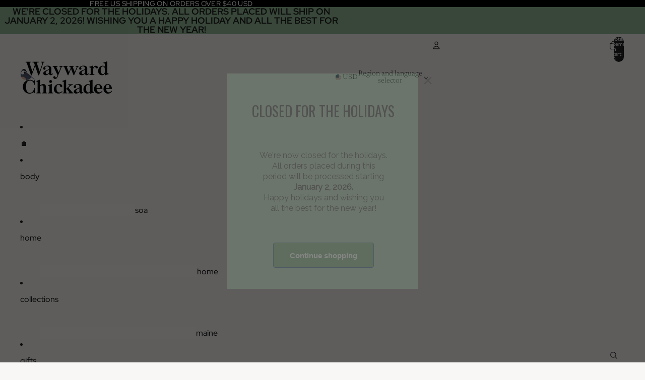

--- FILE ---
content_type: text/html; charset=utf-8
request_url: https://embedded.wishpondpages.com/lp/2830855/?parent_url=https%3A%2F%2Fwaywardchickadee.com%2Fcollections%2Fnatural-soy-candles&embedded=true&deviceMode=desktop
body_size: 7214
content:

<!DOCTYPE html>
<html xmlns:fb="http://www.facebook.com/2008/fbml" class="popup phone-enabled">
  <head prefix="og: http://ogp.me/ns# fb: http://ogp.me/ns/fb# website: http://ogp.me/ns/website#">
    <meta charset="utf-8">
    <meta content="width=device-width, initial-scale=1.0" name="viewport">
    <meta content="notranslate" name="google">
    <link rel="canonical" href="https://www.wishpond.com/lp/2830855/reference" />
<meta itemprop="name" content="Popup" />
<meta itemprop="description" content=" " />
<meta name="description" content=" " />
<meta property="fb:app_id" value="515720611858523" />
<meta property="og:type" content="wishpond_pool_a:campaign" />
<meta property="og:url" content="https://www.wishpond.com/lp/2830855/reference" />
<meta name="twitter:url" content="https://www.wishpond.com/lp/2830855/reference" />
<meta property="og:title" content="Popup" />
<meta name="twitter:title" content="Popup" />
<meta property="og:description" content=" " />
<meta name="twitter:description" content=" " />
<meta name="twitter:site" content="@CampaignCards" />
<meta name="twitter:card" content="summary" />
    <base href="https://www.wishpond.com/lp/2830855/">
    <title>Popup</title>
    

    <!--[if lte IE 9]>
  <script src="//cdnjs.cloudflare.com/ajax/libs/respond.js/1.4.2/respond.min.js" type="text/javascript"></script>
  <script src="//cdnjs.cloudflare.com/ajax/libs/Base64/1.0.0/base64.min.js" type="text/javascript"></script>
  <script>
    (function(d) { d.className = d.className + " ie9orlower" })(document.documentElement)
  </script>
<![endif]-->



    <script>!function(t,e){"object"==typeof exports&&"undefined"!=typeof module?module.exports=e():"function"==typeof define&&define.amd?define(e):t.ES6Promise=e()}(this,function(){"use strict";function t(t){return"function"==typeof t||"object"==typeof t&&null!==t}function e(t){return"function"==typeof t}function n(t){G=t}function r(t){H=t}function o(){return function(){return process.nextTick(l)}}function i(){return void 0!==z?function(){z(l)}:c()}function s(){var t=0,e=new R(l),n=document.createTextNode("");return e.observe(n,{characterData:!0}),function(){n.data=t=++t%2}}function u(){var t=new MessageChannel;return t.port1.onmessage=l,function(){return t.port2.postMessage(0)}}function c(){var t=setTimeout;return function(){return t(l,1)}}function l(){for(var t=0;t<W;t+=2){(0,Z[t])(Z[t+1]),Z[t]=void 0,Z[t+1]=void 0}W=0}function a(){try{var t=require("vertx");return z=t.runOnLoop||t.runOnContext,i()}catch(n){return c()}}function f(t,e){var n=arguments,r=this,o=new this.constructor(p);void 0===o[tt]&&k(o);var i=r._state;return i?function(){var t=n[i-1];H(function(){return T(i,o,t,r._result)})}():S(r,o,t,e),o}function d(t){var e=this;if(t&&"object"==typeof t&&t.constructor===e)return t;var n=new e(p);return g(n,t),n}function p(){}function h(){return new TypeError("You cannot resolve a promise with itself")}function _(){return new TypeError("A promises callback cannot return that same promise.")}function v(t){try{return t.then}catch(e){return ot.error=e,ot}}function w(t,e,n,r){try{t.call(e,n,r)}catch(o){return o}}function m(t,e,n){H(function(t){var r=!1,o=w(n,e,function(n){r||(r=!0,e!==n?g(t,n):E(t,n))},function(e){r||(r=!0,j(t,e))},"Settle: "+(t._label||" unknown promise"));!r&&o&&(r=!0,j(t,o))},t)}function y(t,e){e._state===nt?E(t,e._result):e._state===rt?j(t,e._result):S(e,void 0,function(e){return g(t,e)},function(e){return j(t,e)})}function b(t,n,r){n.constructor===t.constructor&&r===f&&n.constructor.resolve===d?y(t,n):r===ot?j(t,ot.error):void 0===r?E(t,n):e(r)?m(t,n,r):E(t,n)}function g(e,n){e===n?j(e,h()):t(n)?b(e,n,v(n)):E(e,n)}function A(t){t._onerror&&t._onerror(t._result),x(t)}function E(t,e){t._state===et&&(t._result=e,t._state=nt,0!==t._subscribers.length&&H(x,t))}function j(t,e){t._state===et&&(t._state=rt,t._result=e,H(A,t))}function S(t,e,n,r){var o=t._subscribers,i=o.length;t._onerror=null,o[i]=e,o[i+nt]=n,o[i+rt]=r,0===i&&t._state&&H(x,t)}function x(t){var e=t._subscribers,n=t._state;if(0!==e.length){for(var r=void 0,o=void 0,i=t._result,s=0;s<e.length;s+=3)r=e[s],o=e[s+n],r?T(n,r,o,i):o(i);t._subscribers.length=0}}function P(){this.error=null}function O(t,e){try{return t(e)}catch(n){return it.error=n,it}}function T(t,n,r,o){var i=e(r),s=void 0,u=void 0,c=void 0,l=void 0;if(i){if((s=O(r,o))===it?(l=!0,u=s.error,s=null):c=!0,n===s)return void j(n,_())}else s=o,c=!0;n._state!==et||(i&&c?g(n,s):l?j(n,u):t===nt?E(n,s):t===rt&&j(n,s))}function C(t,e){try{e(function(e){g(t,e)},function(e){j(t,e)})}catch(n){j(t,n)}}function M(){return st++}function k(t){t[tt]=st++,t._state=void 0,t._result=void 0,t._subscribers=[]}function F(t,e){this._instanceConstructor=t,this.promise=new t(p),this.promise[tt]||k(this.promise),U(e)?(this._input=e,this.length=e.length,this._remaining=e.length,this._result=new Array(this.length),0===this.length?E(this.promise,this._result):(this.length=this.length||0,this._enumerate(),0===this._remaining&&E(this.promise,this._result))):j(this.promise,N())}function N(){return new Error("Array Methods must be provided an Array")}function Y(t){return new F(this,t).promise}function q(t){var e=this;return new e(U(t)?function(n,r){for(var o=t.length,i=0;i<o;i++)e.resolve(t[i]).then(n,r)}:function(t,e){return e(new TypeError("You must pass an array to race."))})}function B(t){var e=new this(p);return j(e,t),e}function L(){throw new TypeError("You must pass a resolver function as the first argument to the promise constructor")}function D(){throw new TypeError("Failed to construct 'Promise': Please use the 'new' operator, this object constructor cannot be called as a function.")}function I(t){this[tt]=M(),this._result=this._state=void 0,this._subscribers=[],p!==t&&("function"!=typeof t&&L(),this instanceof I?C(this,t):D())}function K(){var t=void 0;if("undefined"!=typeof global)t=global;else if("undefined"!=typeof self)t=self;else try{t=Function("return this")()}catch(e){throw new Error("polyfill failed because global object is unavailable in this environment")}var n=t.Promise;if(n){var r=null;try{r=Object.prototype.toString.call(n.resolve())}catch(e){}if("[object Promise]"===r&&!n.cast)return}t.Promise=I}var U=Array.isArray?Array.isArray:function(t){return"[object Array]"===Object.prototype.toString.call(t)},W=0,z=void 0,G=void 0,H=function(t,e){Z[W]=t,Z[W+1]=e,2===(W+=2)&&(G?G(l):$())},J="undefined"!=typeof window?window:void 0,Q=J||{},R=Q.MutationObserver||Q.WebKitMutationObserver,V="undefined"==typeof self&&"undefined"!=typeof process&&"[object process]"==={}.toString.call(process),X="undefined"!=typeof Uint8ClampedArray&&"undefined"!=typeof importScripts&&"undefined"!=typeof MessageChannel,Z=new Array(1e3),$=void 0;$=V?o():R?s():X?u():void 0===J&&"function"==typeof require?a():c();var tt=Math.random().toString(36).substring(16),et=void 0,nt=1,rt=2,ot=new P,it=new P,st=0;return F.prototype._enumerate=function(){for(var t=this.length,e=this._input,n=0;this._state===et&&n<t;n++)this._eachEntry(e[n],n)},F.prototype._eachEntry=function(t,e){var n=this._instanceConstructor,r=n.resolve;if(r===d){var o=v(t);if(o===f&&t._state!==et)this._settledAt(t._state,e,t._result);else if("function"!=typeof o)this._remaining--,this._result[e]=t;else if(n===I){var i=new n(p);b(i,t,o),this._willSettleAt(i,e)}else this._willSettleAt(new n(function(e){return e(t)}),e)}else this._willSettleAt(r(t),e)},F.prototype._settledAt=function(t,e,n){var r=this.promise;r._state===et&&(this._remaining--,t===rt?j(r,n):this._result[e]=n),0===this._remaining&&E(r,this._result)},F.prototype._willSettleAt=function(t,e){var n=this;S(t,void 0,function(t){return n._settledAt(nt,e,t)},function(t){return n._settledAt(rt,e,t)})},I.all=Y,I.race=q,I.resolve=d,I.reject=B,I._setScheduler=n,I._setAsap=r,I._asap=H,I.prototype={constructor:I,then:f,"catch":function(t){return this.then(null,t)}},I.polyfill=K,I.Promise=I,I}),ES6Promise.polyfill(),function(){window._s=function(t,e,n){var r,o,i,s,u,c,l,a,f,d,p;if(null==(r=window._s)._scripts&&(r._scripts={}),null==t){for(o in d={},c=window._s._scripts)p=c[o],d[o]=p.src;return d}return"[object Object]"===Object.prototype.toString.call(t)?window._s._options=t:"[object Array]"===Object.prototype.toString.call(t)?Promise.all(function(){var e,n,r;for(r=[],e=0,n=t.length;e<n;e++)i=t[e],r.push(_s(i));return r}()):(s=t,!1===e?null!=window._s._scripts[s]?null!=n&&(n?window._s._scripts[s].resolve():window._s._scripts[s].reject(new Error("script failed to load - "+s))):(f=null,a=null,u=new Promise(function(t,e){return null!=n?n?t():e(new Error("script failed to load - "+s)):(f=t,a=e)}),window._s._scripts[s]={promise:u,resolve:f,reject:a}):null!=e&&null==window._s._scripts[s]&&(window._s._scripts[s]={src:e,promise:new Promise(function(t,r){var o,i,s;return null!=(null!=(s=window._s._options)?s.loadScript:void 0)?window._s._options.loadScript(e,t,r,n):(null==(o=window._s)._head&&(o._head=document.getElementsByTagName("head")[0]),i=document.createElement("script"),null!=n&&(i.id=n),i.src=e,i.type="text/javascript",i.onload=function(){return t()},i.onerror=function(t){return r(t)},window._s._head.insertBefore(i,window._s._head.lastChild))})}),(null!=(l=window._s._scripts[s])?l.promise:void 0)?window._s._scripts[s].promise:new Promise(function(t,e){return e(new Error("script failed to load - "+s))}))}}.call(this),function(){!function(){var t,e,n,r,o,i,s;for(i=null,r=0,o=(e=[["Edge"],["Chrome"],["MSIE","Explorer"],["Trident","Explorer"],["Firefox"],["Safari"],["Opera"]]).length;r<o;r++)if(t=e[r],-1!==navigator.userAgent.indexOf(t[0])){i=(t[1]||t[0]).toLowerCase();break}(s=document.createElement("div")).style.display="flex","flex"===s.style.display&&"explorer"!==i||(n="no-flexbox"),document.documentElement.className+=" "+(i||"other")+"-browser "+(n||"")}()}.call(this),function(){}.call(this);</script>
    <script type="text/javascript" src="//cdn.wishpond.net/connect.js?merchantId=1438059&socialCampaignId=2830855&writeKey=0e994195fd28" id="connectjs" onload="_s(this.id, false, true)" onerror="_s(this.id, false, false)" async></script>
    <script type="text/javascript" src="//d30itml3t0pwpf.cloudfront.net/assets/pages_v2r-8afdae5e4132f31139e4c9795374a55eb01a4ad7d83185de770c59bbfd78a8c1.js" id="app" onload="_s(this.id, false, true)" onerror="_s(this.id, false, false)" async></script>




      <script>
        window.disableWishpondPopupLoad = true;
      </script>

    <script>_s('connectjs', false);_s('app', false);</script>

      <script type="text/javascript">
        _s('connectjs').then(function() { Wishpond.LogoBar.start({"socialCampaignId":2830855,"campaignType":"popup","onWhiteLabelPlan":false,"poweredByDestination":"https://www.wishpond.com/signup?welcome_page=true"}) })
      </script>

      <link rel="stylesheet" media="screen" href="//d30itml3t0pwpf.cloudfront.net/assets/pages_v4_default-b26b3c7898a3d8d37b34203f8c33b4c979b30647c496589f2011bfe8e10358b1.css" />

    <link href="//fonts.googleapis.com/css?family=Oswald%7CRaleway%7CRoboto%3A300%2C400%2C500%2C700" rel="stylesheet" type="text/css" />

    <style id="wp-css">#wpcPage0 { background-image:url(https://d30itml3t0pwpf.cloudfront.net/api/v3/medias/14467964/image/opt/original/1577138446-a9ac809c), linear-gradient(to bottom, rgb(100%, 100%, 100%) 0%, rgb(100%, 100%, 100%) 100%);max-width:379px;min-height:428px;background-attachment:scroll;background-size:cover;background-position:center center;background-repeat:no-repeat; }
.phone #wpcPage0 { background-image:url(https://d30itml3t0pwpf.cloudfront.net/api/v3/medias/14467964/image/opt/original/1577138446-a9ac809c), linear-gradient(to bottom, rgb(100%, 100%, 100%) 0%, rgb(100%, 100%, 100%) 100%);background-attachment:scroll;background-size:cover;background-position:center center;background-repeat:no-repeat;min-height:388px;max-width:300px; }
#wpcSection_5430975 { background-image:linear-gradient(to bottom, #95bd98 0%, #95bd98 100%); }
#wpcSection_5430975 .wpx-container { min-height:428px; }
.phone #wpcSection_5430975 { background-image:linear-gradient(to bottom, #95bd98 0%, #95bd98 100%); }
.phone #wpcSection_5430975 .wpx-container { min-height:388px; }
#wpcText_3167780 { min-height:41px;width:359px;z-index:10;top:56px;left:11px;transform:scale(1);transform-origin:0px 0px; }
#wpcText_3167780 .wpc-text { padding:5px 0px 5px 0px;font-size:14px;font-family:'Roboto', 'Helvetica', 'Arial', sans-serif; }
.phone #wpcText_3167780 { width:260px;min-height:41px;left:20px;z-index:10;top:40px; }
.phone #wpcText_3167780 .wpc-text { padding:5px 0px 5px 0px;font-size:14px;font-family:'Roboto', 'Helvetica', 'Arial', sans-serif; }
#wpcText_5098279 { min-height:136px;width:254px;z-index:20;top:148px;left:64px;transform:scale(1);transform-origin:0px 0px; }
#wpcText_5098279 .wpc-text { padding:5px 0px 5px 0px;font-size:14px;font-family:'Roboto', 'Helvetica', 'Arial', sans-serif; }
.phone #wpcText_5098279 { width:254px;min-height:136px;left:23px;z-index:20;top:123px; }
.phone #wpcText_5098279 .wpc-text { padding:5px 0px 5px 0px;font-size:14px;font-family:'Roboto', 'Helvetica', 'Arial', sans-serif; }
#wpcButton_3698191 { width:200px;min-height:50px;z-index:30;top:336px;left:91px; }
#wpcButton_3698191 > button { background-image:linear-gradient(to bottom, rgb(38%, 61%, 39%) 0%, rgb(38%, 61%, 39%) 100%);border:1px solid #23517a;border-radius:4px 4px 4px 4px;color:#ffffff;font-size:15px;text-align:center;font-weight:bold; }
#wpcButton_3698191 > button:hover { background-image:linear-gradient(to bottom, rgb(32%, 51%, 33%) 0%, rgb(32%, 51%, 33%) 100%); }
#wpcButton_3698191 .wpc-button__icon-container { margin:0px 10px 0px 0px; }
.phone #wpcButton_3698191 { top:277px;left:50px;z-index:30;min-height:50px;width:200px; }
.phone #wpcButton_3698191 > button { background-image:linear-gradient(to bottom, rgb(38%, 61%, 39%) 0%, rgb(38%, 61%, 39%) 100%);font-weight:bold; }
.phone #wpcButton_3698191 > button:hover { background-image:linear-gradient(to bottom, rgb(32%, 51%, 33%) 0%, rgb(32%, 51%, 33%) 100%); }</style>

  </head>
  <body>
    <noscript>
  <div class="script-error">
    <div class="alert alert-block alert-info">
      <h4>Javascript is disabled</h4>
      Sorry, but this page needs Javascript to run.
    </div>
  </div>
</noscript>

    <!--[if lte IE 8]>
  <script src="//d30itml3t0pwpf.cloudfront.net/javascripts/pages_v2_ie_disabler.js"></script>
<![endif]-->


    <div id="wp-html">

      <div id="wpcPage0" class="wpcPage wpcPage0 popup"><div class="wpc-page"><div id="wpcSection_5430975" class="wpcSection wpcSection_5430975 wpc-section"><div class="wpx-container"><div id="wpcText_3167780" class="wpcText wpcText_3167780"><div class="wpc-text"><div style="text-align: center;"><span style="color:619C64;"><span style="font-size:28px;"><span style="font-family:oswald,sans-serif;">CLOSED FOR THE HOLIDAYS</span></span></span></div>
</div></div><div id="wpcText_5098279" class="wpcText wpcText_5098279"><div class="wpc-text"><div style="text-align: center;"><span style="line-height:1.5;"><span style="font-size:16px;"><span style="font-family:raleway,sans-serif;">We're now closed for the holidays. </span></span></span></div>

<div style="text-align: center;"><span style="line-height:1.5;"><span style="font-size:16px;"><span style="font-family:raleway,sans-serif;">All orders placed during this period will be processed starting <strong>January 2, 2026.</strong><br>
Happy holidays and wishing you all the best for the new year!</span></span></span></div>
</div></div><div id="wpcButton_3698191" class="wpcButton wpcButton_3698191"><button class="has-click-action"><span>Continue shopping</span></button></div></div></div></div></div>
    </div>

    <script>
      _s(["connectjs","app"]).then(function() {
        window.wishpondApp = Wishpond.V2('#wp-html', '#wp-css');
wishpondApp.init({"id":2830855,"variationId":3098608,"title":"Holidays","shareUrl":"http://wshe.es/Nh7ALbIb","authorisation":{"type":"click_through"},"type":"popup","fileUrl":"","gaParams":"type=popup&mid=1438059&pid=1226","pagesVersion":4,"bookie":{"base":"https://bookie.wishpond.com/v1/social_campaigns/2830855","enter":"https://bookie.wishpond.com/v1/entries","poll":"https://bookie.wishpond.com/v1/poll","trigger":"https://bookie.wishpond.com/v1/triggers","referral_code":"https://bookie.wishpond.com/v1/referral_codes"},"variationVersionId":303850}, _wp('base').attr('href'));

new Wishpond.V2.Page(wishpondApp, /^\/$/, 0, {"slug":"","fetchURL":"https://www.wishpond.com/pages/v2r/2830855.json?index=0&variation_id=3098608","id":"815wmw00","name":"Main Page","checkoutSettings":{},"conversionTracking":{},"pageOrderIndex":0,"cache":{"guard":1765972277.494081,"key":"pc:1399042:0"}});

new Wishpond.V2.Page(wishpondApp, /^participated\/$/, 1, {"slug":"participated","fetchURL":"https://www.wishpond.com/pages/v2r/2830855.json?index=1&variation_id=3098608","id":"815wmw01","name":"Thank You Page","checkoutSettings":{},"conversionTracking":{},"pageOrderIndex":1,"cache":{"guard":1765972277.494081,"key":"pc:1399042:1"},"requirements":["participation"]});
wishpondApp.router.prefetchPages('https://www.wishpond.com/pages/v2r/2830855/pages.json?variation_id=3098608');
;
;
wishpondApp.analyticsTrackers.start("wishpondApp.safe('(function(i,s,o,g,r,a,m){i[\\'GoogleAnalyticsObject\\']=r;i[r]=i[r]||function(){        (i[r].q=i[r].q||[]).push(arguments)},i[r].l=1*new Date();a=s.createElement(o),        m=s.getElementsByTagName(o)[0];a.async=1;a.src=g;m.parentNode.insertBefore(a,m)        })(window,document,\\'script\\',\\'//www.google-analytics.com/analytics.js\\',\\'ga\\');        ga(\\'create\\', \\'UA-17899204-1\\', {\\'name\\': \\'Wishpond\\'});');")
        wishpondApp.component('wpcButton_3698191', {"actions":[{"type":"close_popup"}],"countAsConversion":false,"entryClosedMessage":"Entry is currently closed"});
wishpondApp.analyticsTrackers.start("", false)
        wishpondApp.router.go();
wishpondApp.forms.autosubmit();
wishpondApp.startPopup({"frame":{"fullWidth":false,"scrollWithPage":true,"position":"center_center","animation":{"show":{"type":"fade","duration":500},"hide":{"type":"fade","duration":500}}},"overlay":{"disableBodyScroll":true,"styles":{"opacity":0.75,"background-image":"linear-gradient(to bottom, rgba(0%, 0%, 10%, 0) 0%, rgba(0%, 0%, 10%, 0) 100%)"}},"closeButton":{"id":"wp-close-1399042","styles":"","matPopupPosition":false},"logoBarStylesheet":""});


      }, function(err) {
        document.write("<div class='script-error'><div class='alert alert-block alert-info'><h4>A critical script has been blocked</h4> Please disable your adblocker or whitelist this page to continue.</div></div>");
      });
    </script>

  </body>
</html>
<!-- {"prefix":"PagesV2r/7b4ed8/1","version":20230523000001,"queries":1,"guard":1765972277.494081,"generated":"2025-12-17T11:51:17.658+00:00"} -->


--- FILE ---
content_type: text/javascript
request_url: https://waywardchickadee.com/cdn/shop/t/87/assets/popover-polyfill.js?v=119029313658895111201765631759
body_size: 3820
content:
var ToggleEvent=class extends Event{oldState;newState;constructor(type,{oldState="",newState="",...init}={}){super(type,init),this.oldState=String(oldState||""),this.newState=String(newState||"")}},popoverToggleTaskQueue=new WeakMap;function queuePopoverToggleEventTask(element,oldState,newState){popoverToggleTaskQueue.set(element,setTimeout(()=>{popoverToggleTaskQueue.has(element)&&element.dispatchEvent(new ToggleEvent("toggle",{cancelable:!1,oldState,newState}))},0))}var ShadowRoot=globalThis.ShadowRoot||function(){},HTMLDialogElement=globalThis.HTMLDialogElement||function(){},topLayerElements=new WeakMap,autoPopoverList=new WeakMap,hintPopoverList=new WeakMap,visibilityState=new WeakMap;function getPopoverVisibilityState(popover){return visibilityState.get(popover)||"hidden"}var popoverInvoker=new WeakMap;function lastSetElement(set){return[...set].pop()}function popoverTargetAttributeActivationBehavior(element){const popover=element.popoverTargetElement;if(!(popover instanceof HTMLElement))return;const visibility=getPopoverVisibilityState(popover);element.popoverTargetAction==="show"&&visibility==="showing"||element.popoverTargetAction==="hide"&&visibility==="hidden"||(visibility==="showing"?hidePopover(popover,!0,!0):checkPopoverValidity(popover,!1)&&(popoverInvoker.set(popover,element),showPopover(popover)))}function checkPopoverValidity(element,expectedToBeShowing){return!(element.popover!=="auto"&&element.popover!=="manual"&&element.popover!=="hint"||!element.isConnected||expectedToBeShowing&&getPopoverVisibilityState(element)!=="showing"||!expectedToBeShowing&&getPopoverVisibilityState(element)!=="hidden"||element instanceof HTMLDialogElement&&element.hasAttribute("open")||document.fullscreenElement===element)}function getStackPosition(popover){if(!popover)return 0;const autoPopovers=autoPopoverList.get(document)||new Set,hintPopovers=hintPopoverList.get(document)||new Set;return hintPopovers.has(popover)?[...hintPopovers].indexOf(popover)+autoPopovers.size+1:autoPopovers.has(popover)?[...autoPopovers].indexOf(popover)+1:0}function topMostClickedPopover(target){const clickedPopover=nearestInclusiveOpenPopover(target),invokerPopover=nearestInclusiveTargetPopoverForInvoker(target);return getStackPosition(clickedPopover)>getStackPosition(invokerPopover)?clickedPopover:invokerPopover}function topmostAutoOrHintPopover(document2){let topmostPopover;const hintPopovers=hintPopoverList.get(document2)||new Set,autoPopovers=autoPopoverList.get(document2)||new Set,usedStack=hintPopovers.size>0?hintPopovers:autoPopovers.size>0?autoPopovers:null;return usedStack?(topmostPopover=lastSetElement(usedStack),topmostPopover.isConnected?topmostPopover:(usedStack.delete(topmostPopover),topmostAutoOrHintPopover(document2))):null}function topMostPopoverInList(list){for(const popover of list||[])if(!popover.isConnected)list.delete(popover);else return popover;return null}function getRootNode(node){return typeof node.getRootNode=="function"?node.getRootNode():node.parentNode?getRootNode(node.parentNode):node}function nearestInclusiveOpenPopover(node){for(;node;){if(node instanceof HTMLElement&&node.popover==="auto"&&visibilityState.get(node)==="showing")return node;if(node=node instanceof Element&&node.assignedSlot||node.parentElement||getRootNode(node),node instanceof ShadowRoot&&(node=node.host),node instanceof Document)return}}function nearestInclusiveTargetPopoverForInvoker(node){for(;node;){const nodePopover=node.popoverTargetElement;if(nodePopover instanceof HTMLElement)return nodePopover;if(node=node.parentElement||getRootNode(node),node instanceof ShadowRoot&&(node=node.host),node instanceof Document)return}}function topMostPopoverAncestor(newPopover,list){const popoverPositions=new Map;let i=0;for(const popover of list||[])popoverPositions.set(popover,i),i+=1;popoverPositions.set(newPopover,i),i+=1;let topMostPopoverAncestor2=null;function checkAncestor(candidate){if(!candidate)return;let okNesting=!1,candidateAncestor=null,candidatePosition=null;for(;!okNesting;){if(candidateAncestor=nearestInclusiveOpenPopover(candidate)||null,candidateAncestor===null||!popoverPositions.has(candidateAncestor))return;(newPopover.popover==="hint"||candidateAncestor.popover==="auto")&&(okNesting=!0),okNesting||(candidate=candidateAncestor.parentElement)}candidatePosition=popoverPositions.get(candidateAncestor),(topMostPopoverAncestor2===null||popoverPositions.get(topMostPopoverAncestor2)<candidatePosition)&&(topMostPopoverAncestor2=candidateAncestor)}return checkAncestor(newPopover.parentElement||getRootNode(newPopover)),topMostPopoverAncestor2}function isFocusable(focusTarget){return focusTarget.hidden||focusTarget instanceof ShadowRoot||(focusTarget instanceof HTMLButtonElement||focusTarget instanceof HTMLInputElement||focusTarget instanceof HTMLSelectElement||focusTarget instanceof HTMLTextAreaElement||focusTarget instanceof HTMLOptGroupElement||focusTarget instanceof HTMLOptionElement||focusTarget instanceof HTMLFieldSetElement)&&focusTarget.disabled||focusTarget instanceof HTMLInputElement&&focusTarget.type==="hidden"||focusTarget instanceof HTMLAnchorElement&&focusTarget.href===""?!1:typeof focusTarget.tabIndex=="number"&&focusTarget.tabIndex!==-1}function focusDelegate(focusTarget){if(focusTarget.shadowRoot&&focusTarget.shadowRoot.delegatesFocus!==!0)return null;let whereToLook=focusTarget;whereToLook.shadowRoot&&(whereToLook=whereToLook.shadowRoot);let autoFocusDelegate=whereToLook.querySelector("[autofocus]");if(autoFocusDelegate)return autoFocusDelegate;{const slots=whereToLook.querySelectorAll("slot");for(const slot of slots){const assignedElements=slot.assignedElements({flatten:!0});for(const el of assignedElements){if(el.hasAttribute("autofocus"))return el;if(autoFocusDelegate=el.querySelector("[autofocus]"),autoFocusDelegate)return autoFocusDelegate}}}const walker=focusTarget.ownerDocument.createTreeWalker(whereToLook,NodeFilter.SHOW_ELEMENT);let descendant=walker.currentNode;for(;descendant;){if(isFocusable(descendant))return descendant;descendant=walker.nextNode()}}function popoverFocusingSteps(subject){var _a;(_a=focusDelegate(subject))==null||_a.focus()}var previouslyFocusedElements=new WeakMap;function showPopover(element){if(!checkPopoverValidity(element,!1))return;const document2=element.ownerDocument;if(!element.dispatchEvent(new ToggleEvent("beforetoggle",{cancelable:!0,oldState:"closed",newState:"open"}))||!checkPopoverValidity(element,!1))return;let shouldRestoreFocus=!1;const originalType=element.popover;let stackToAppendTo=null;const autoAncestor=topMostPopoverAncestor(element,autoPopoverList.get(document2)||new Set),hintAncestor=topMostPopoverAncestor(element,hintPopoverList.get(document2)||new Set);if(originalType==="auto"&&(closeAllOpenPopoversInList(hintPopoverList.get(document2)||new Set,shouldRestoreFocus,!0),hideAllPopoversUntil(autoAncestor||document2,shouldRestoreFocus,!0),stackToAppendTo="auto"),originalType==="hint"&&(hintAncestor?(hideAllPopoversUntil(hintAncestor,shouldRestoreFocus,!0),stackToAppendTo="hint"):(closeAllOpenPopoversInList(hintPopoverList.get(document2)||new Set,shouldRestoreFocus,!0),autoAncestor?(hideAllPopoversUntil(autoAncestor,shouldRestoreFocus,!0),stackToAppendTo="auto"):stackToAppendTo="hint")),originalType==="auto"||originalType==="hint"){if(originalType!==element.popover||!checkPopoverValidity(element,!1))return;topmostAutoOrHintPopover(document2)||(shouldRestoreFocus=!0),stackToAppendTo==="auto"?(autoPopoverList.has(document2)||autoPopoverList.set(document2,new Set),autoPopoverList.get(document2).add(element)):stackToAppendTo==="hint"&&(hintPopoverList.has(document2)||hintPopoverList.set(document2,new Set),hintPopoverList.get(document2).add(element))}previouslyFocusedElements.delete(element);const originallyFocusedElement=document2.activeElement;element.classList.add(":popover-open"),visibilityState.set(element,"showing"),topLayerElements.has(document2)||topLayerElements.set(document2,new Set),topLayerElements.get(document2).add(element),setInvokerAriaExpanded(popoverInvoker.get(element),!0),popoverFocusingSteps(element),shouldRestoreFocus&&originallyFocusedElement&&element.popover==="auto"&&previouslyFocusedElements.set(element,originallyFocusedElement),queuePopoverToggleEventTask(element,"closed","open")}function hidePopover(element,focusPreviousElement=!1,fireEvents=!1){var _a,_b;if(!checkPopoverValidity(element,!0))return;const document2=element.ownerDocument;if(["auto","hint"].includes(element.popover)&&(hideAllPopoversUntil(element,focusPreviousElement,fireEvents),!checkPopoverValidity(element,!0)))return;const autoList=autoPopoverList.get(document2)||new Set,autoPopoverListContainsElement=autoList.has(element)&&lastSetElement(autoList)===element;if(setInvokerAriaExpanded(popoverInvoker.get(element),!1),popoverInvoker.delete(element),fireEvents&&(element.dispatchEvent(new ToggleEvent("beforetoggle",{oldState:"open",newState:"closed"})),autoPopoverListContainsElement&&lastSetElement(autoList)!==element&&hideAllPopoversUntil(element,focusPreviousElement,fireEvents),!checkPopoverValidity(element,!0)))return;(_a=topLayerElements.get(document2))==null||_a.delete(element),autoList.delete(element),(_b=hintPopoverList.get(document2))==null||_b.delete(element),element.classList.remove(":popover-open"),visibilityState.set(element,"hidden"),fireEvents&&queuePopoverToggleEventTask(element,"open","closed");const previouslyFocusedElement=previouslyFocusedElements.get(element);previouslyFocusedElement&&(previouslyFocusedElements.delete(element),focusPreviousElement&&previouslyFocusedElement.focus())}function closeAllOpenPopovers(document2,focusPreviousElement=!1,fireEvents=!1){let popover=topmostAutoOrHintPopover(document2);for(;popover;)hidePopover(popover,focusPreviousElement,fireEvents),popover=topmostAutoOrHintPopover(document2)}function closeAllOpenPopoversInList(list,focusPreviousElement=!1,fireEvents=!1){let popover=topMostPopoverInList(list);for(;popover;)hidePopover(popover,focusPreviousElement,fireEvents),popover=topMostPopoverInList(list)}function hidePopoverStackUntil(endpoint,set,focusPreviousElement,fireEvents){let repeatingHide=!1,hasRunOnce=!1;for(;repeatingHide||!hasRunOnce;){hasRunOnce=!0;let lastToHide=null,foundEndpoint=!1;for(const popover of set)if(popover===endpoint)foundEndpoint=!0;else if(foundEndpoint){lastToHide=popover;break}if(!lastToHide)return;for(;getPopoverVisibilityState(lastToHide)==="showing"&&set.size;)hidePopover(lastSetElement(set),focusPreviousElement,fireEvents);set.has(endpoint)&&lastSetElement(set)!==endpoint&&(repeatingHide=!0),repeatingHide&&(fireEvents=!1)}}function hideAllPopoversUntil(endpoint,focusPreviousElement,fireEvents){var _a,_b;const document2=endpoint.ownerDocument||endpoint;if(endpoint instanceof Document)return closeAllOpenPopovers(document2,focusPreviousElement,fireEvents);if((_a=hintPopoverList.get(document2))!=null&&_a.has(endpoint)){hidePopoverStackUntil(endpoint,hintPopoverList.get(document2),focusPreviousElement,fireEvents);return}closeAllOpenPopoversInList(hintPopoverList.get(document2)||new Set,focusPreviousElement,fireEvents),(_b=autoPopoverList.get(document2))!=null&&_b.has(endpoint)&&hidePopoverStackUntil(endpoint,autoPopoverList.get(document2),focusPreviousElement,fireEvents)}var popoverPointerDownTargets=new WeakMap;function lightDismissOpenPopovers(event){if(!event.isTrusted)return;const target=event.composedPath()[0];if(!target)return;const document2=target.ownerDocument;if(!topmostAutoOrHintPopover(document2))return;const ancestor=topMostClickedPopover(target);if(ancestor&&event.type==="pointerdown")popoverPointerDownTargets.set(document2,ancestor);else if(event.type==="pointerup"){const sameTarget=popoverPointerDownTargets.get(document2)===ancestor;popoverPointerDownTargets.delete(document2),sameTarget&&hideAllPopoversUntil(ancestor||document2,!1,!0)}}var initialAriaExpandedValue=new WeakMap;function setInvokerAriaExpanded(el,force=!1){if(!el)return;initialAriaExpandedValue.has(el)||initialAriaExpandedValue.set(el,el.getAttribute("aria-expanded"));const popover=el.popoverTargetElement;if(popover instanceof HTMLElement&&popover.popover==="auto")el.setAttribute("aria-expanded",String(force));else{const initialValue=initialAriaExpandedValue.get(el);initialValue?el.setAttribute("aria-expanded",initialValue):el.removeAttribute("aria-expanded")}}var ShadowRoot2=globalThis.ShadowRoot||function(){};function isSupported(){return typeof HTMLElement<"u"&&typeof HTMLElement.prototype=="object"&&"popover"in HTMLElement.prototype}function patchSelectorFn(object,name,mapper){const original=object[name];Object.defineProperty(object,name,{value(selector){return original.call(this,mapper(selector))}})}var nonEscapedPopoverSelector=/(^|[^\\]):popover-open\b/g;function hasLayerSupport(){return typeof globalThis.CSSLayerBlockRule=="function"}function getStyles(){const useLayer=hasLayerSupport();return`
${useLayer?"@layer popover-polyfill {":""}
  :where([popover]) {
    position: fixed;
    z-index: 2147483647;
    inset: 0;
    padding: 0.25em;
    width: fit-content;
    height: fit-content;
    border-width: initial;
    border-color: initial;
    border-image: initial;
    border-style: solid;
    background-color: canvas;
    color: canvastext;
    overflow: auto;
    margin: auto;
  }

  :where([popover]:not(.\\:popover-open)) {
    display: none;
  }

  :where(dialog[popover].\\:popover-open) {
    display: block;
  }

  :where(dialog[popover][open]) {
    display: revert;
  }

  :where([anchor].\\:popover-open) {
    inset: auto;
  }

  :where([anchor]:popover-open) {
    inset: auto;
  }

  @supports not (background-color: canvas) {
    :where([popover]) {
      background-color: white;
      color: black;
    }
  }

  @supports (width: -moz-fit-content) {
    :where([popover]) {
      width: -moz-fit-content;
      height: -moz-fit-content;
    }
  }

  @supports not (inset: 0) {
    :where([popover]) {
      top: 0;
      left: 0;
      right: 0;
      bottom: 0;
    }
  }
${useLayer?"}":""}
`}var popoverStyleSheet=null;function injectStyles(root){const styles=getStyles();if(popoverStyleSheet===null)try{popoverStyleSheet=new CSSStyleSheet,popoverStyleSheet.replaceSync(styles)}catch{popoverStyleSheet=!1}if(popoverStyleSheet===!1){const sheet=document.createElement("style");sheet.textContent=styles,root instanceof Document?root.head.prepend(sheet):root.prepend(sheet)}else root.adoptedStyleSheets=[popoverStyleSheet,...root.adoptedStyleSheets]}function apply(){if(typeof window>"u")return;window.ToggleEvent=window.ToggleEvent||ToggleEvent;function rewriteSelector(selector){return selector?.includes(":popover-open")&&(selector=selector.replace(nonEscapedPopoverSelector,"$1.\\:popover-open")),selector}patchSelectorFn(Document.prototype,"querySelector",rewriteSelector),patchSelectorFn(Document.prototype,"querySelectorAll",rewriteSelector),patchSelectorFn(Element.prototype,"querySelector",rewriteSelector),patchSelectorFn(Element.prototype,"querySelectorAll",rewriteSelector),patchSelectorFn(Element.prototype,"matches",rewriteSelector),patchSelectorFn(Element.prototype,"closest",rewriteSelector),patchSelectorFn(DocumentFragment.prototype,"querySelectorAll",rewriteSelector),Object.defineProperties(HTMLElement.prototype,{popover:{enumerable:!0,configurable:!0,get(){if(!this.hasAttribute("popover"))return null;const value=(this.getAttribute("popover")||"").toLowerCase();return value===""||value=="auto"?"auto":value=="hint"?"hint":"manual"},set(value){value===null?this.removeAttribute("popover"):this.setAttribute("popover",value)}},showPopover:{enumerable:!0,configurable:!0,value(options={}){showPopover(this)}},hidePopover:{enumerable:!0,configurable:!0,value(){hidePopover(this,!0,!0)}},togglePopover:{enumerable:!0,configurable:!0,value(options={}){return typeof options=="boolean"&&(options={force:options}),visibilityState.get(this)==="showing"&&options.force===void 0||options.force===!1?hidePopover(this,!0,!0):(options.force===void 0||options.force===!0)&&showPopover(this),visibilityState.get(this)==="showing"}}});const originalAttachShadow=Element.prototype.attachShadow;originalAttachShadow&&Object.defineProperties(Element.prototype,{attachShadow:{enumerable:!0,configurable:!0,writable:!0,value(options){const shadowRoot=originalAttachShadow.call(this,options);return injectStyles(shadowRoot),shadowRoot}}});const originalAttachInternals=HTMLElement.prototype.attachInternals;originalAttachInternals&&Object.defineProperties(HTMLElement.prototype,{attachInternals:{enumerable:!0,configurable:!0,writable:!0,value(){const internals=originalAttachInternals.call(this);return internals.shadowRoot&&injectStyles(internals.shadowRoot),internals}}});const popoverTargetAssociatedElements=new WeakMap;function applyPopoverInvokerElementMixin(ElementClass){Object.defineProperties(ElementClass.prototype,{popoverTargetElement:{enumerable:!0,configurable:!0,set(targetElement){if(targetElement===null)this.removeAttribute("popovertarget"),popoverTargetAssociatedElements.delete(this);else if(targetElement instanceof Element)this.setAttribute("popovertarget",""),popoverTargetAssociatedElements.set(this,targetElement);else throw new TypeError("popoverTargetElement must be an element or null")},get(){if(this.localName!=="button"&&this.localName!=="input"||this.localName==="input"&&this.type!=="reset"&&this.type!=="image"&&this.type!=="button"||this.disabled||this.form&&this.type==="submit")return null;const targetElement=popoverTargetAssociatedElements.get(this);if(targetElement&&targetElement.isConnected)return targetElement;if(targetElement&&!targetElement.isConnected)return popoverTargetAssociatedElements.delete(this),null;const root=getRootNode(this),idref=this.getAttribute("popovertarget");return(root instanceof Document||root instanceof ShadowRoot2)&&idref&&root.getElementById(idref)||null}},popoverTargetAction:{enumerable:!0,configurable:!0,get(){const value=(this.getAttribute("popovertargetaction")||"").toLowerCase();return value==="show"||value==="hide"?value:"toggle"},set(value){this.setAttribute("popovertargetaction",value)}}})}applyPopoverInvokerElementMixin(HTMLButtonElement),applyPopoverInvokerElementMixin(HTMLInputElement);const handleInvokerActivation=event=>{if(event.defaultPrevented)return;const composedPath=event.composedPath(),target=composedPath[0];if(!(target instanceof Element)||target?.shadowRoot)return;const root=getRootNode(target);if(!(root instanceof ShadowRoot2||root instanceof Document))return;const invoker=composedPath.find(el=>{var _a;return(_a=el.matches)==null?void 0:_a.call(el,"[popovertargetaction],[popovertarget]")});if(invoker){popoverTargetAttributeActivationBehavior(invoker),event.preventDefault();return}},onKeydown=event=>{const key=event.key,target=event.target;!event.defaultPrevented&&target&&(key==="Escape"||key==="Esc")&&hideAllPopoversUntil(target.ownerDocument,!0,!0)};(root=>{root.addEventListener("click",handleInvokerActivation),root.addEventListener("keydown",onKeydown),root.addEventListener("pointerdown",lightDismissOpenPopovers),root.addEventListener("pointerup",lightDismissOpenPopovers)})(document),injectStyles(document)}isSupported()||apply();
//# sourceMappingURL=/cdn/shop/t/87/assets/popover-polyfill.js.map?v=119029313658895111201765631759


--- FILE ---
content_type: text/javascript
request_url: https://waywardchickadee.com/cdn/shop/t/87/assets/fly-to-cart.js?v=155804937177242853651765631738
body_size: -460
content:
class FlyToCart extends HTMLElement{source;useSourceSize=!1;destination;connectedCallback(){this.#animate()}#animate=async()=>{const sourceRect=this.source.getBoundingClientRect(),destinationRect=this.destination.getBoundingClientRect(),startPoint={x:sourceRect.left+sourceRect.width/2,y:sourceRect.top+sourceRect.height/2},endPoint={x:destinationRect.left+destinationRect.width/2,y:destinationRect.top+destinationRect.height/2};this.useSourceSize&&(this.style.setProperty("--width",`${sourceRect.width}px`),this.style.setProperty("--height",`${sourceRect.height}px`)),this.style.setProperty("--start-x",`${startPoint.x}px`),this.style.setProperty("--start-y",`${startPoint.y}px`),this.style.setProperty("--travel-x",`${endPoint.x-startPoint.x}px`),this.style.setProperty("--travel-y",`${endPoint.y-startPoint.y}px`),await Promise.allSettled(this.getAnimations().map(a=>a.finished)),this.remove()}}customElements.get("fly-to-cart")||customElements.define("fly-to-cart",FlyToCart);
//# sourceMappingURL=/cdn/shop/t/87/assets/fly-to-cart.js.map?v=155804937177242853651765631738


--- FILE ---
content_type: text/javascript
request_url: https://waywardchickadee.com/cdn/shop/t/87/assets/shine-trust-v4-countdown-timer.js?v=47704714524026286891765631769
body_size: 3669
content:
"use strict";const STCountdown=function(){};STCountdown.timer=function(e,t,n,o){let i=t-e;const l=864e5,s=36e5,c=6e4,r=1e3,a=function(){if(i>0){let e=i,t=Math.floor(e/l);e%=l;let o=Math.floor(e/s);e%=s;let a=Math.floor(e/c);e%=c;let d=Math.floor(e/r);n({days:t,hours:o,minutes:a,seconds:d}),i-=1e3}else i-=1e3,clearInterval(d),o()},d=setInterval((u=this,function(){a.call(u)}),1e3);var u;return a.call(this),{abort:function(){clearInterval(d)},getTimeRemaining:function(){let e=i;const t=Math.floor(e/l);e%=l;const n=Math.floor(e/s);e%=s;const o=Math.floor(e/c);e%=c;return{days:t,hours:n,minutes:o,seconds:Math.floor(e/r)}}}},function(e){const t=setInterval((()=>{window.ST_GLOBALS&&(clearInterval(t),p().then((()=>console.info("ST Countdown loaded"))))}));class n{constructor(t){this.countdown=t;const{id:n,htmlRender:o}=t;this.countdownEl=e.createElement("div"),this.countdownEl.classList.add(`st-countdown-wrapper-${n}`),this.countdownEl.innerHTML=o}render(){const{productFilters:e,selectedProducts:t}=this.countdown;return{countdownEl:this.countdownEl,countdownData:this.countdown,filters:window.ST_GLOBALS.convertFilters(e,t)}}}let o=null,i=!1,l="",s=null,c=!1,r=!1;const a=["absolute","fixed","sticky"],d={default:null,custom:null},u={},p=async function(){if(!window.ST_PLAN||"Advanced"!==window.ST_PLAN?.name||"ACTIVE"!==window.ST_PLAN?.status)return;o=window.ST_GLOBALS.getBaseCDN(),i=window.ST_META_DATA.fixMultiLanguage||!1,c=window.ST_META_DATA.prefixLanguageCode||!1,r=window.ST_META_DATA.useUrlLocate||!1,l=window.ST_META_DATA.mainLanguageCode||"",s=window.ST_GLOBALS.currentLanguage;const t=window.ST_COUNTDOWNS||[];if(0===t.length)return;const a=window.ST_GLOBALS.pageType||"index",p=[];let S="";if(t.map((e=>{const{id:t,status:o,editorData:i,htmlRender:l,cssRender:s,startTime:c,endTime:r}=e,{countdownType:d,visibleSetting:w,displayPosition:T,pageFilter:h,pageShow:f,collections:m=[],fontFamily:y,titleFontWeight:_,subTitleFontWeight:A,numberFontWeight:b}=i;if(o){let o=!1;const i=window.ST_GLOBALS.dateWithTimeZone(new Date,window.ST_META_DATA.timeZone);if("right_now"===d||"definite_time"===d){const e=window.ST_GLOBALS.dateWithTimeZone(r,window.ST_META_DATA.timeZone);if("right_now"===d&&e.getTime()>i.getTime()&&(o=!0),"definite_time"===d){const t=window.ST_GLOBALS.dateWithTimeZone(c,window.ST_META_DATA.timeZone);e.getTime()>t.getTime()&&e.getTime()>i.getTime()&&t.getTime()<i.getTime()&&(o=!0)}}if("fixed_time"===d&&(o=!0),o){let o=!1;"product-image"!==T&&"product-title"!==T||!g(a,w)||(o=!0),"top-bar"===T&&L(a,h,f,m)&&(o=!0),("other-pages"===T||"product-page"===T&&"product"===window.ST_GLOBALS.pageType)&&(o=!0),o&&(u[t]=new n(e).render(),S+=s,y?.fontFamily&&(p.hasOwnProperty(y.fontFamily)?p[y.fontFamily]={...p[y.fontFamily],titleFontWeight:_,subTitleFontWeight:A,numberFontWeight:b}:p[y.fontFamily]={titleFontWeight:_,subTitleFontWeight:A,numberFontWeight:b}))}}})),Object.keys(p).length){const e=Object.keys(p).map((e=>({fontFamily:e,fontWeight:[...new Set([parseInt(p[e].titleFontWeight),parseInt(p[e].numberFontWeight),parseInt(p[e].subTitleFontWeight),parseInt(p[e].labelFontWeight)])].filter((e=>!isNaN(e)&&e>0)).sort((function(e,t){return e-t})).join(";")})));e.length&&e.map((e=>{window.ST_LOADED_FONTS.includes(e.fontFamily)||window.ST_GLOBALS.loadFont(e)}))}S&&window.ST_GLOBALS.addStyle(S),d.default=_(),d.custom=y(),w().then((()=>!0)),setInterval((()=>{w()}),500);for(const t in u){const{countdownEl:n,countdownData:o}=u[t],{countdownID:i,editorData:{displayPosition:l,displayProductPage:s,cssSelector:c}}=o;if("top-bar"===l){e.body.insertAdjacentElement("afterbegin",n),T(n,o);const l=n.querySelector(`[id="st-countdown-${i}"]`);null!==l&&(l.style.zIndex=25-t);const s=l.querySelector(".countdown-close");s&&s.addEventListener("click",(function(e){window.ST_GLOBALS.closeBar(e,".st-countdown-bar")}));const c=l.querySelector(".st-coupon-code");c&&c.addEventListener("click",(function(e){window.ST_GLOBALS.copy(e)})),window.ST_GLOBALS.changeBodyStyle(".st-countdown-bar.countdown-topbar",window.ST_GLOBALS.cssFixed,window.ST_META_DATA?.effectElementTopBar)}else if("product-page"===l&&"product"===window.ST_GLOBALS.pageType)try{const{filters:i}=u[t],l=window.ST_GLOBALS.product||null;if(l){let{published_at:t,on_sale:r,inventory:a,collections:d,tags:u,title:p,id:w,available:S,price:h,price_min:f,price_max:m,compare_at_price:g,vendor:L,type:y}=l;h=window.ST_GLOBALS.fixPrice(h),f=window.ST_GLOBALS.fixPrice(f),m=window.ST_GLOBALS.fixPrice(m),g=window.ST_GLOBALS.fixPrice(g);let _=!1;if(i?.type||!i.select_all||0!==Object.keys(i.filters).length||0!==i.collection.length&&"all"!==i.collection.toString()){if(i.select_all&&i.collection.length){d.some((e=>i.collection.includes(e.toString())))&&(_=!0)}else if(!i.select_all&&i.products.size)i.products.has(w)&&(_=!0);else if(i.select_all&&Object.keys(i.filters).length){let e=0,t=Object.keys(i.filters).length;for(const t in i.filters)"_s"===t&&p.toString().toLowerCase().includes(i.filters[t])&&(e+=1),"price"===t&&!isNaN(f)&&!isNaN(m)&&f>=i.filters[t].min&&m<=i.filters[t].max&&(e+=1),"tag"===t&&u.includes(`${i.filters.tag}`)&&(e+=1),"vendor"===t&&L===i.filters.vendor&&(e+=1),"type"===t&&y===i.filters.type&&(e+=1),"inventory"===t&&("instock"===i.filters.inventory.type&&S&&(e+=1),"outstock"!==i.filters.inventory.type||S||(e+=1),"less-than"===i.filters.inventory.type&&S&&!isNaN(a)&&a<=i.filters.inventory.lte&&(e+=1),"great-than"===i.filters.inventory.type&&S&&!isNaN(a)&&a>=i.filters.inventory.gte&&(e+=1));e===t&&(_=!0)}else if(i.type)if("new-arrival"===i.type){const e=window.ST_GLOBALS.dateWithTimeZone(t,window.ST_META_DATA.timeZone),n=window.ST_GLOBALS.dateWithTimeZone(i.date,window.ST_META_DATA.timeZone);e.getTime()>=n.getTime()&&(_=!0)}else"on-sale"===i.type&&r||"low-stock"===i.type&&a>0&&a<=i.quantity?_=!0:"out-stock"!==i.type||S||(_=!0)}else _=!0;if(_){if("above_cart_button"===s){const t=window.ST_GLOBALS.selectorForm,i=e.querySelectorAll(t);if(i.length)for(let e=0;e<i.length;e++){const t=i[e].parentNode,l=n.cloneNode(!0);t.insertBefore(l,i[e]),T(l,o)}}if("custom"===s&&c?.cssSelector){const t=e.querySelectorAll(c.cssSelector);if(null!==t)for(let e=0;e<t.length;e++){const i=t[e].parentNode,l=n.cloneNode(!0);"above"===c?.cssPosition&&i.insertBefore(l,t[e]),"below"===c?.cssPosition&&i.insertBefore(l,t[e].nextSibling),T(l,o)}}}}}catch(e){console.log(e)}else if("other-pages"===l){const t=e.querySelectorAll(".st-countdown-block-wrapper");for(let e=0;e<t.length;e++){const i=t[e],l=i.getAttribute("data-countdown-id");if(!i.classList.contains(`countdown-item-${l}`)){const e=n.cloneNode(!0);i.appendChild(e),T(e,o);const t=i.querySelector(".st-editor-preview");t&&(t.style.display="none"),i.classList.add(`countdown-item-${l}`)}}}}},w=async function(){const t=A();let n=[];const o={};for(let e=0;e<t.length;e++){const i=t[e],l=i.getAttribute("href")||i.getAttribute("data-href"),s=b(l);o.hasOwnProperty(s)?o[s].push(i):o[s]=[i],n.push(s),i.classList.add("stCountdownLoaded")}if("product"===window.ST_GLOBALS.pageType&&window.ST_GLOBALS.productHandle&&!e.body.classList.contains("st-single-countdown-loaded")&&(o.hasOwnProperty(window.ST_GLOBALS.productHandle)?o[window.ST_GLOBALS.productHandle].push(null):o[window.ST_GLOBALS.productHandle]=[null],e.body.classList.add("st-single-countdown-loaded")),n=[...new Set(n)],n.length){let e="";const t=n.length;n.map(((n,o)=>{e+=i&&s!==l&&!r?`${n}${o<t-1?" OR ":""}`:`handle:"${n}"${o<t-1?" OR ":""}`}));let c="";c=i&&s!==l?`${r?window.ST_GLOBALS.shopUrlLocate:window.ST_GLOBALS.shopUrl}/search.js?q=${e}&view=shinetrust.product-handles`:`${window.ST_GLOBALS.shopUrl}/search.js?q=${e}&view=shinetrust.product-handles`;try{const e=await fetch(c,{mode:"no-cors"}),t=await e.json();for(const e in u){const n=u[e],{filters:i,countdownData:l}=n,{editorData:{displayPosition:s}}=l;"product-image"!==s&&"product-title"!==s||t.map((e=>{let{handle:t,published_at:l,on_sale:s,inventory:c,collections:r,tags:a,title:d,id:u,featured_image:p,available:w,price_min:T,price_max:h,vendor:f,type:m}=e;if(T=window.ST_GLOBALS.fixPrice(T),h=window.ST_GLOBALS.fixPrice(h),o.hasOwnProperty(t))if(i?.type||!i.select_all||0!==Object.keys(i.filters).length||0!==i.collection.length&&"all"!==i.collection.toString()){if(i.select_all&&i.collection.length){r.some((e=>i.collection.includes(e.toString())))&&S(o[t],n,d,p)}else if(!i.select_all&&i.products.size)i.products.has(u)&&S(o[t],n,d,p);else if(i.select_all&&Object.keys(i.filters).length){let e=0,l=Object.keys(i.filters).length;for(const t in i.filters)"_s"===t&&d.includes(i.filters[t])&&(e+=1),"price"===t&&!isNaN(T)&&!isNaN(h)&&T>=i.filters[t].min&&h<=i.filters[t].max&&(e+=1),"tag"===t&&a.includes(`${i.filters.tag}`)&&(e+=1),"vendor"===t&&f===i.filters.vendor&&(e+=1),"type"===t&&m===i.filters.type&&(e+=1),"inventory"===t&&("instock"===i.filters.inventory.type&&w&&(e+=1),"outstock"!==i.filters.inventory.type||w||(e+=1),"less-than"===i.filters.inventory.type&&w&&!isNaN(c)&&c<=i.filters.inventory.lte&&(e+=1),"great-than"===i.filters.inventory.type&&w&&!isNaN(c)&&c>=i.filters.inventory.gte&&(e+=1));e===l&&S(o[t],n,d,p)}else if(i.type)if("new-arrival"===i.type){const e=window.ST_GLOBALS.dateWithTimeZone(l,window.ST_META_DATA.timeZone),s=window.ST_GLOBALS.dateWithTimeZone(i.date,window.ST_META_DATA.timeZone);e.getTime()>=s.getTime()&&S(o[t],n,d,p)}else"on-sale"===i.type&&s||"low-stock"===i.type&&c>0&&c<=i.quantity?S(o[t],n,d,p):"out-stock"!==i.type||w||S(o[t],n,d,p)}else S(o[t],n,d,p)}))}}catch(e){console.log(e)}}},S=function(t,n,o,i){const{countdownEl:l,countdownData:s}=n,{id:c,editorData:r}=s,{displayPosition:u}=r;if(d.default){const n="product"===window.ST_GLOBALS.pageType;for(let o=0;o<t.length;o++){const i=t[o];if("product-image"===u){let t=[];d.default&&(t=d.default?.loop.thumbnail,n&&(t=[...t,...d.default?.single.thumbnail])),d.custom&&(t=d.custom?.loop.thumbnail,n&&(t=[...t,...d.custom?.single.thumbnail])),t.map((async t=>{const{parent:n,child:o,await:r=!1}=t;if(i&&n||!i&&!n){const t=i?i.closest(n):e.body;if(t&&!t.classList.contains(`countdown-item-${c}`)){let e=t.querySelectorAll(o);if(0===e.length&&r){let n=0;for(;n<=5;)e=t.querySelectorAll(o),0===e.length?(await new Promise((e=>setTimeout(e,300))),n++):n=6}for(let n=0;n<e.length;n++){const o=e[n],i=getComputedStyle(o);a.includes(i.position)||(o.style.position="relative");const r=l.cloneNode(!0);o.appendChild(r),T(r,s),r.classList.add("st-countdown-image"),t.classList.add(`countdown-item-${c}`)}}}}))}else if("product-title"===u){let t=[];d.default&&(t=d.default?.loop.title,n&&(t=[...t,...d.default?.single.title])),d.custom&&(t=d.custom?.loop.title,n&&(t=[...t,...d.custom?.single.title])),t.map((async t=>{const{parent:n,child:o,await:r=!1}=t;if(i&&n||!i&&!n){const t=i?i.closest(n):e.body;if(t&&!t.classList.contains(`countdown-item-${c}`)){let e=t.querySelectorAll(o);if(0===e.length&&r){let n=0;for(;n<=5;)e=t.querySelectorAll(o),0===e.length?(await new Promise((e=>setTimeout(e,300))),n++):n=6}for(let n=0;n<e.length;n++){const o=e[n],i=getComputedStyle(o);a.includes(i.position)||(o.style.position="relative");const r=l.cloneNode(!0),d=o.parentNode,u=o.nextSibling;null===u?d.appendChild(r):d.insertBefore(r,u),T(r,s),r.classList.add("st-countdown-title"),t.classList.add(`countdown-item-${c}`)}}}}))}}}else if("product-image"===u){if(!i)return;i=i.split("?")[0];const t=e.body.querySelectorAll('div[data-bg*="'+i+'"], div[data-bgset*="'+i+'"],img[src*="'+i+'"], img[srcset*="'+i+'"]');for(let e=0;e<t.length;e++){const n=t[e].parentElement;if(n&&!n.classList.contains(`countdown-item-${c}`)){const e=getComputedStyle(n);a.includes(e.position)||(n.style.position="relative");const t=l.cloneNode(!0);n.appendChild(t),T(t,s),t.classList.add("st-countdown-image"),n.classList.add(`countdown-item-${c}`)}}}else if("product-title"===u){const e=f(o);for(let t=0;t<e.length;t++){const n=e[t].parentNode;if(n&&!n.classList.contains(`countdown-item-${c}`)){const o=l.cloneNode(!0),i=e[t].nextSibling;null===i?n.appendChild(o):n.insertBefore(o,i),T(o,s),o.classList.add("st-countdown-title"),n.classList.add(`countdown-item-${c}`)}}}},T=function(e,t){const{editorData:n,startTime:o,endTime:i}=t,{messageText:l,messageSubText:s,buttonText:c}=n,r=e.querySelector(".countdown-text-inner"),a=e.querySelector(".countdown-sub-text-inner"),d=e.querySelector(".countdown-action");r&&l&&(r.innerHTML=window.ST_GLOBALS.translate(l)),a&&s&&(a.innerHTML=window.ST_GLOBALS.translate(s)),d&&c&&(d.innerHTML=window.ST_GLOBALS.translate(c));let{countdownType:u,fixedTime:p,whenCountdownEnds:w,startTime:S}=n;const T=window.ST_GLOBALS.dateWithTimeZone(new Date,window.ST_META_DATA.timeZone);if("right_now"===u||"definite_time"===u){const t=window.ST_GLOBALS.dateWithTimeZone(i,window.ST_META_DATA.timeZone);if("right_now"===u&&h(e,n,T,t),"definite_time"===u){window.ST_GLOBALS.dateWithTimeZone(o,window.ST_META_DATA.timeZone).getTime()<t.getTime()&&h(e,n,T,t)}}if("fixed_time"===u){let t=window.ST_GLOBALS.dateWithTimeZone(new Date,window.ST_META_DATA.timeZone);if(S){const e=S.search("PM")>=0,n=S.replace(/\sAM\\sPM/g,"").split(":");2===n.length&&(e?t.setHours(parseInt(n[0])+12):t.setHours(parseInt(n[0])),t.setMinutes(parseInt(n[1])),t.setSeconds(0))}const o=parseInt(p),i=new Date(t.getTime()+6e4*o);T.getTime()>t.getTime()&&(t=new Date,t.setTime(T.getTime()-(T.getTime()-t.getTime()))),h(e,n,t,i,o,w,S)}},h=function(e,t,n,o,i,l="nothing",s=null){const c=e.querySelector(".countdown-day"),r=e.querySelector(".countdown-hour"),a=e.querySelector(".countdown-minute"),d=e.querySelector(".countdown-seconds"),u=String(t.dayLabel).split("||"),p=String(t.hourLabel).split("||"),w=String(t.minuteLabel).split("||"),S=String(t.secondsLabel).split("||");STCountdown.timer(n,o,(function(e){c.querySelector(".value").innerHTML=m(e.days),0===e.days||e.days>=2?c.querySelector(".unit").innerHTML=u[0]:c.querySelector(".unit").innerHTML=2===u.length?u[1]:u[0],r.querySelector(".value").innerHTML=m(e.hours),0===e.hours||e.hours>=2?r.querySelector(".unit").innerHTML=p[0]:r.querySelector(".unit").innerHTML=2===p.length?p[1]:p[0],a.querySelector(".value").innerHTML=m(e.minutes),0===e.minutes||e.minutes>=2?a.querySelector(".unit").innerHTML=w[0]:a.querySelector(".unit").innerHTML=2===w.length?w[1]:w[0],d.querySelector(".value").innerHTML=m(e.seconds),0===e.seconds||e.seconds>=2?d.querySelector(".unit").innerHTML=S[0]:d.querySelector(".unit").innerHTML=2===S.length?S[1]:S[0]}),(function(){if(c.querySelector(".value").innerHTML="00",r.querySelector(".value").innerHTML="00",a.querySelector(".value").innerHTML="00",d.querySelector(".value").innerHTML="00",d.querySelector(".unit").innerHTML=2===S.length?S[1]:S[0],"hide_bar"===l&&(e.style.display="none"),i&&"repeat"===l){if(s){const e=-1===s.search("PM");2===(s=s.replace(/\sAM\\sPM/g,"").split(":")).length&&(e?o.setHours(parseInt(s[0])+12):o.setHours(parseInt(s[0])),o.setMinutes(parseInt(s[1])))}const n=new Date(o.getTime()+6e4*i);h(e,t,o,n,i,l,s)}}))},f=function(t,n=null){const o=[],i=null===n?e:n;for(const e of i.querySelectorAll("div, h1, h2, h3, h4, h5, h6, h1 a, h2 a, h3 a, h4 a, h5 a, h6 a"))e.textContent.trim()===t&&0===e.children.length&&o.push(e);return o},m=function(e){return String(e).padStart(2,"0").split("").map(((e,t)=>`<span class="num-split num-${t}">${e}</span>`)).join("")},g=function(e,t){let n="";switch(t){case"collection_page":n="collection";break;case"product_page":n="product"}return"all"===t||n===e},L=function(e,t="include",n,o=[]){let i=!1,l="";switch(n){case"collection_page":l="collection";break;case"collection_list":l="list-collections";break;case"product_page":l="product";break;case"homepage":l="index";break;case"cart":l="cart"}if("include"===t)if("collection"===e&&"collection"===l){const e=`gid://shopify/Collection/${window.ST_GLOBALS.collectionID}`;(o.includes("selectall")||window.ST_GLOBALS.collectionID&&o.includes(e)||!window.ST_GLOBALS.collectionID&&o.includes("all"))&&(i=!0)}else"all"!==n&&e!==l||(i=!0);else if("exclude"===t)if("collection"===e&&"collection"===l){const e=`gid://shopify/Collection/${window.ST_GLOBALS.collectionID}`;o.includes("selectall")?window.ST_GLOBALS.collectionID&&!o.includes(e)?i=!0:window.ST_GLOBALS.collectionID||o.includes("all")||(i=!0):i=!0}else e!==l&&(i=!0);return i},y=function(){if(window.ST_META_DATA.customCompatibleTheme){const e=window.ST_META_DATA.customCompatibleTheme.replace(/[\n\r\t]+/g,"").trim().split(";;"),t={loop:{thumbnail:[],title:[],price:[]},single:{thumbnail:[],title:[],price:[]}};return e.map((e=>{if(""!==e){const n=e.split(":");if(2===n.length){n[1].split(",").map((e=>{const o=e.split("||"),i={parent:o[0],child:o[1],await:3===o.length};switch(n[0]){case"image":t.loop.thumbnail.push(i);break;case"title":t.loop.title.push(i);break;case"price":t.loop.price.push(i);break;case"imageSingle":t.single.thumbnail.push(i);break;case"titleSingle":t.single.title.push(i);break;case"priceSingle":t.single.price.push(i)}}))}}})),t}return null},_=function(){if(window.ST_META_DATA.compatibleData){const{selectors:{image:e,imageSingleProduct:t,detail:{title:n,price:o,titleSingleProduct:i,priceSingleProduct:l}}}=window.ST_META_DATA.compatibleData,s={loop:{thumbnail:[],title:[],price:[]},single:{thumbnail:[],title:[],price:[]}};return e.map((e=>{const t=e.split("||");s.loop.thumbnail.push({parent:t[0],child:t[1]})})),t.map((e=>{s.single.thumbnail.push({parent:null,child:e})})),n.map((e=>{const t=e.split("||");s.loop.title.push({parent:t[0],child:t[1]})})),i.map((e=>{s.single.title.push({parent:null,child:e})})),o.map((e=>{const t=e.split("||");s.loop.price.push({parent:t[0],child:t[1]})})),l.map((e=>{s.single.price.push({parent:null,child:e})})),s}return null},A=function(){return e.querySelectorAll('a[href*="/products/"]:not(.stCountdownLoaded),[data-href]:not(.stCountdownLoaded)')},b=function(e){const t=e.split("#")[0].split("?")[0].split("/products/");return decodeURIComponent(t[1])}}(document);

--- FILE ---
content_type: text/javascript
request_url: https://waywardchickadee.com/cdn/shop/t/87/assets/shine-trust-v4-email-popup.js?v=71129933751577340211765631770
body_size: 1616
content:
!function(e){"use strict";const t=setInterval((()=>{window.ST_GLOBALS&&(clearInterval(t),l().then((()=>console.info("ST Email Popup loaded"))))}));class o{constructor(t){this.editor=t,this.wrapperEl=e.createElement("div")}render(){const{id:t,emailPopupID:o,status:n,editorData:l,htmlRender:s,cssRender:i}=this.editor;this.wrapperEl.setAttribute("id","st-email-popup-wrapper");const a=e.createElement("template");return a.innerHTML=s,this.wrapperEl.appendChild(a.content),{id:t,emailPopupID:o,status:n,editorData:l,cssRender:i,wrapperEl:this.wrapperEl}}}const n={},l=async function(){if(!window.ST_PLAN||"Advanced"!==window.ST_PLAN?.name||"ACTIVE"!==window.ST_PLAN?.status)return;const e=window.ST_EMAIL_POPUPS||[];if(0===e.length)return;let t="";e.map(((e,l)=>{const{id:s,status:i,cssRender:a}=e;i&&(n[s]=new o(e).render(),t+=a)})),t&&window.ST_GLOBALS.addStyle(t),s()},s=function(){for(const t in n){const o=n[t],{editorData:l,wrapperEl:s}=o,{showOnPages:a=[],showOnlyNewUser:u}=l;e.body.insertAdjacentElement("afterbegin",s);const p=a.map((e=>e.value));(p.includes("all")||p.includes(window.ST_GLOBALS.pageType)||p.includes(window.ST_GLOBALS.pageHandle))&&(!u||u&&!1===window.ST_GLOBALS.customer)&&(i.renderOverlay(s),i.renderTranslation(l),i.renderTranslation(l,"thumbnail"),i.addPopupEvents(s,o),i.checkShowPopup(s,o))}},i={toggleOverlay:function(t="show"){const o=e.getElementById("st-email-popup-overlay");if(null!==o)switch(t){case"show":o.classList.add("show");break;case"hide":o.classList.remove("show")}},renderOverlay:function(t){if(null===e.getElementById("st-email-popup-overlay")){const o=e.createElement("DIV");o.setAttribute("id","st-email-popup-overlay"),t.appendChild(o)}},renderTranslation:function(t,o="begin"){const{emailPopupID:n}=t;let l=null,s={};switch(o){case"begin":l=e.getElementById(`st-email-popup-${n}`),s={beginHeading:null!==l&&l.querySelector(".st-email-popup-heading"),beginSubHeading:null!==l&&l.querySelector(".st-email-popup-sub-heading"),beginFooterText:null!==l&&l.querySelector(".st-email-popup-footer-text"),yourEmailPlaceholder:null!==l&&l.querySelector('input[name="email"]'),yourNamePlaceholder:null!==l&&l.querySelector('input[name="fullName"]'),beginButtonText:null!==l&&l.querySelector(".st-email-popup-action"),beginDismissText:null!==l&&l.querySelector(".st-email-popup-dismiss-text")};break;case"success":l=e.getElementById(`st-email-popup-success-${n}`),s={successHeading:null!==l&&l.querySelector(".st-email-popup-heading"),successSubHeading:null!==l&&l.querySelector(".st-email-popup-sub-heading"),beginFooterText:null!==l&&l.querySelector(".st-email-popup-footer-text"),discountCode:null!==l&&l.querySelector(".st-email-popup-coupon-code-text"),successButtonText:null!==l&&l.querySelector(".st-email-popup-action")};break;case"coupon":l=e.getElementById(`st-email-popup-coupon-${n}`),s={discountCodeText:null!==l&&l.querySelector(".st-coupon-code-text"),discountCode:null!==l&&l.querySelector(".st-email-popup-coupon-code-text")};break;case"thumbnail":l=e.getElementById(`st-email-popup-coupon-thumbnail-${n}`),s={stickyThumbnailText:null!==l&&l.querySelector(".st-sticky-thumbnail-inner")}}if(null!==l)for(const e in s)if(t.hasOwnProperty(e))if("discountCode"===e)null!==s[e]&&(s[e].innerHTML=t[e]);else{const o=window.ST_GLOBALS.translate(t[e]).trim();o&&null!==s[e]&&(-1!==e.search("Placeholder")?s[e].setAttribute("placeholder",o):s[e].innerHTML=o)}},checkShowPopup:function(e,t){const o=this,{id:n,emailPopupID:l,editorData:s}=t,{displayTime:i}=s,a=e.querySelector(`#st-email-popup-${l}`);let u=parseFloat(i);if((isNaN(i)||i<0)&&(u=0),null!==a){let e=this.getCookie(`st-email-popup-${l}`)||"";if(e=e?JSON.parse(Base64.decode(e)):{},e){const{nextTime:t=0}=e;(new Date).getTime()>=t&&setTimeout((function(){a.classList.add("show"),o.countTotalView(n),o.toggleOverlay()}),1e3*u)}else setTimeout((function(){a.classList.add("show"),o.countTotalView(n),o.toggleOverlay()}),1e3*u)}},countTotalView:function(e){fetch(window.ST_GLOBALS.apiUrl+"total-views",{method:"POST",mode:"cors",headers:{"Content-Type":"application/json"},body:JSON.stringify({shop:window.ST_GLOBALS.shopDomain,serviceItemID:e,serviceType:"email-popup"})}).then((e=>e.json())).then((async()=>{})).catch((e=>console.log(e)))},setPopupNextTime:function(e){const{emailPopupID:t,editorData:o}=e,{displayFrequency:n,displayFrequencyUnit:l}=o;let s=this.getCookie(`st-email-popup-${t}`)||"";s=s?JSON.parse(Base64.decode(s)):{},s.nextTime=this.getNextTime(n,l),this.setCookie(`st-email-popup-${t}`,Base64.encode(JSON.stringify(s)))},addPopupEvents:function(e,t){const o=this,{emailPopupID:n,editorData:l}=t,s=e.querySelector(`#st-email-popup-${n}`);if(null!==s){const i=e.querySelector(`#st-email-popup-coupon-thumbnail-${n}`),a=s.querySelector('input[name="email"]');if(null!==a){const e=s.querySelector(".st-email-error-message");a.addEventListener("blur",(function(t){const n=o.emailInputValidation(a,l);e.innerHTML=n.message}))}const u=s.querySelector(".st-email-popup-action");null!==u&&(u.classList.contains("st-email-popup-action-link")||u.addEventListener("click",(function(e){o.formActionBeginHandle(e,s,t),e.preventDefault()})));const p=s.querySelector('[data-close="close"]');null!==p&&p.addEventListener("click",(function(e){null!==i?(o.closePopupHandle("popup","popup-coupon-thumbnail",l),o.toggleOverlay("hide")):(o.closePopupHandle("popup",null,l),o.toggleOverlay("hide"),o.setPopupNextTime(t)),e.preventDefault()}));const c=s.querySelector(".st-email-popup-dismiss-text");null!==c&&c.addEventListener("click",(function(e){null!==i?(o.closePopupHandle("popup","popup-coupon-thumbnail",l),o.toggleOverlay("hide")):(o.closePopupHandle("popup",null,l),o.toggleOverlay("hide"),o.setPopupNextTime(t)),e.preventDefault()}))}const i=e.querySelector(`#st-email-popup-success-${n}`);if(null!==i){const e=i.querySelector(".st-email-popup-coupon-code-icon");null!==e&&e.addEventListener("click",(function(e){const t=i.querySelector(".st-email-popup-coupon-code-text");window.ST_GLOBALS.copy(e,t),e.preventDefault()}));const t=i.querySelector('.st-email-popup-action[data-close="close"]');null!==t&&t.addEventListener("click",(function(e){o.closePopupHandle("popup-success","popup-coupon",l),o.toggleOverlay("hide"),e.preventDefault()}));const n=i.querySelector('.st-email-popup-close[data-close="close"]');null!==n&&n.addEventListener("click",(function(e){o.closePopupHandle("popup-success","popup-coupon",l),o.toggleOverlay("hide"),e.preventDefault()}))}const a=e.querySelector(`#st-email-popup-coupon-${n}`);if(null!==a){const e=a.querySelector(".st-email-popup-coupon-code-icon");null!==e&&e.addEventListener("click",(function(e){const t=a.querySelector(".st-email-popup-coupon-code-text");window.ST_GLOBALS.copy(e,t),e.preventDefault()}));const t=a.querySelector('[data-close="close"]');null!==t&&t.addEventListener("click",(function(e){o.closePopupHandle("popup-coupon","",l),e.preventDefault()}))}const u=e.querySelector(`#st-email-popup-coupon-thumbnail-${n}`);if(null!==u){const e=u.querySelector('[data-close="close"]');null!==e&&e.addEventListener("click",(function(e){o.closePopupHandle("popup-coupon-thumbnail","",l),o.setPopupNextTime(t),e.preventDefault()}));const n=u.querySelector(".st-sticky-thumbnail-inner");null!==n&&n.addEventListener("click",(function(e){o.closePopupHandle("popup-coupon-thumbnail","popup",l),o.toggleOverlay(),e.preventDefault()}))}},closePopupHandle:function(t,o,n){const{emailPopupID:l}=n,s=e.getElementById(`st-email-${t}-${l}`),i=e.getElementById(`st-email-${o}-${l}`);null!==s&&s.classList.remove("show"),null!==i&&i.classList.add("show")},formActionBeginHandle:async function(e,t,o){t.classList.add("loading");const n=this,{id:l,editorData:s}=o,{emailPopupID:i}=s,a=t.querySelector('input[name="fullName"]'),u=t.querySelector('input[name="email"]'),p=t.querySelector(".st-email-error-message");p.innerHTML="";let c={status:0,message:""};if(null!==u){const e=t.querySelector(".st-email-error-message");c=n.emailInputValidation(u,s),e.innerHTML=c.message}else c={status:1,message:"Validated"};if(null===u)n.togglePopupAction(i,"begin",!1),n.renderTranslation(s,"success"),n.renderTranslation(s,"coupon"),n.togglePopupAction(i,"success",!0),t.classList.remove("loading");else if(c.status){const e={name:null!==a?String(a.value).trim():"",email:String(u.value).trim(),shop:window.ST_GLOBALS.shopDomain,emailPopupID:l};n.createCustomer(e).then((e=>{e?.status?(n.renderTranslation(s,"success"),n.renderTranslation(s,"coupon"),n.closePopupHandle("popup","popup-success",s),n.setPopupNextTime(o)):p.innerHTML="This email cannot be registered. Retry!"})).finally((()=>t.classList.remove("loading")))}else t.classList.remove("loading")},createCustomer:async function(e){return await fetch(window.ST_GLOBALS.apiUrl+"email-popup-create",{method:"POST",mode:"cors",headers:{"Content-Type":"application/json"},body:JSON.stringify(e)}).then((e=>e.json())).then((async e=>e)).catch((e=>({status:0,message:e})))},emailInputValidation:function(e,t){let o={status:!1,message:""};const{invalidEmailText:n}=t;if(null!==e){const t=String(e.value).trim();o=i.validEmail(t)?{status:!0,message:""}:{status:!1,message:window.ST_GLOBALS.translate(n)}}return o},togglePopupAction:function(t="",o="begin",n=!0){let l=null;switch(o){case"begin":l=e.getElementById(`st-email-popup-${t}`);break;case"success":l=e.getElementById(`st-email-popup-success-${t}`);break;case"coupon":l=e.getElementById(`st-email-popup-coupon-${t}`);break;case"thumbnail":l=e.getElementById(`st-email-popup-coupon-thumbnail-${t}`)}null!==l&&(n?l.classList.add("show"):l.classList.remove("show"))},validEmail:function(e){return/^\w+([\.-]?\w+)*@\w+([\.-]?\w+)*(\.\w{2,3})+$/.test(e)},getNextTime:function(e,t){let o=(new Date).getTime();switch(t){case"minute":o+=60*e*1e3;break;case"hour":o+=60*e*60*1e3;break;case"day":o+=24*e*60*60*1e3}return o},getCookie:function(e){if(void 0!==window.Cookies)return Cookies.get(e)},setCookie:function(e,t,o=!1){if(void 0===window.Cookies)return!1;Cookies.set(e,t,o)},deleteCookie:function(e){if(void 0===window.Cookies)return!1;Cookies.delete(e)}}}(window.document);

--- FILE ---
content_type: text/javascript
request_url: https://waywardchickadee.com/cdn/shop/t/87/assets/volume-pricing.js?v=15442793518842484731765631777
body_size: -741
content:
import{Component}from"@theme/component";class VolumePricingComponent extends Component{toggleExpanded(){this.classList.toggle("volume-pricing--expanded")}}customElements.get("volume-pricing")||customElements.define("volume-pricing",VolumePricingComponent);
//# sourceMappingURL=/cdn/shop/t/87/assets/volume-pricing.js.map?v=15442793518842484731765631777


--- FILE ---
content_type: text/javascript
request_url: https://waywardchickadee.com/cdn/shop/t/87/assets/price-per-item.js?v=144512917617120124431765631759
body_size: -44
content:
import{Component}from"@theme/component";import{ThemeEvents}from"@theme/events";class PricePerItemComponent extends Component{#priceBreaks=[];#abortController=new AbortController;connectedCallback(){super.connectedCallback(),this.#parsePriceBreaks(),this.#attachEventListeners(),this.#updatePriceDisplay()}disconnectedCallback(){super.disconnectedCallback(),this.#abortController.abort()}#parsePriceBreaks(){const minQuantity=parseInt(this.dataset.minQuantity||"")||1,{variantPrice,priceBreaks:priceBreaksData}=this.dataset;if(variantPrice&&this.#priceBreaks.push({quantity:minQuantity,price:variantPrice}),priceBreaksData){const breaks=JSON.parse(priceBreaksData);for(const{quantity,price}of breaks)quantity&&price&&this.#priceBreaks.push({quantity:parseInt(quantity),price})}this.#priceBreaks.sort((a,b)=>b.quantity-a.quantity)}#attachEventListeners(){const{signal}=this.#abortController;document.addEventListener(ThemeEvents.quantitySelectorUpdate,this.#handleQuantityUpdate,{signal}),document.addEventListener(ThemeEvents.cartUpdate,this.#handleCartUpdate,{signal})}#handleQuantityUpdate=event=>{const form=this.closest("product-form-component");!form||!(event.target instanceof Node)||!form.contains(event.target)||this.#updatePriceDisplay()};#handleCartUpdate=()=>{this.#updatePriceDisplay()};#getCurrentQuantity(){const quantityInput=this.closest("product-form-component")?.querySelector('input[name="quantity"]');if(!quantityInput)return 1;const cartQty=parseInt(quantityInput.getAttribute("data-cart-quantity")||"0")||0,inputQty=parseInt(quantityInput.value)||1;return cartQty+inputQty}updatePriceDisplay(){if(!this.#priceBreaks.length||!this.refs.pricePerItemText)return;const quantity=this.#getCurrentQuantity(),priceBreak=this.#priceBreaks.find(pb=>quantity>=pb.quantity)??this.#priceBreaks[this.#priceBreaks.length-1];priceBreak&&(this.refs.pricePerItemText.innerHTML=`${this.dataset.atText} ${priceBreak.price}/${this.dataset.eachText}`)}#updatePriceDisplay=()=>{this.updatePriceDisplay()}}customElements.get("price-per-item")||customElements.define("price-per-item",PricePerItemComponent);
//# sourceMappingURL=/cdn/shop/t/87/assets/price-per-item.js.map?v=144512917617120124431765631759


--- FILE ---
content_type: text/javascript
request_url: https://waywardchickadee.com/cdn/shop/t/87/assets/header.js?v=44054527098996434631765631740
body_size: 554
content:
import{Component}from"@theme/component";import{onDocumentLoaded,changeMetaThemeColor}from"@theme/utilities";class HeaderComponent extends Component{requiredRefs=["headerDrawerContainer","headerMenu","headerRowTop"];#menuDrawerHiddenWidth=null;#intersectionObserver=null;#offscreen=!1;#lastScrollTop=0;#timeout=null;#animationDelay=150;#resizeObserver=new ResizeObserver(([entry])=>{if(!entry||!entry.borderBoxSize[0])return;const roundedHeaderHeight=Math.round(entry.borderBoxSize[0].blockSize);document.body.style.setProperty("--header-height",`${roundedHeaderHeight}px`),this.#menuDrawerHiddenWidth&&window.innerWidth>this.#menuDrawerHiddenWidth&&this.#updateMenuVisibility(!1)});#observeStickyPosition=(alwaysSticky=!0)=>{if(this.#intersectionObserver)return;const config={threshold:alwaysSticky?1:0};this.#intersectionObserver=new IntersectionObserver(([entry])=>{if(!entry)return;const{isIntersecting}=entry;alwaysSticky?(this.dataset.stickyState=isIntersecting?"inactive":"active",changeMetaThemeColor(this.refs.headerRowTop)):this.#offscreen=!isIntersecting||this.dataset.stickyState==="active"},config),this.#intersectionObserver.observe(this)};#handleOverflowMinimum=event=>{this.#updateMenuVisibility(event.detail.minimumReached)};#updateMenuVisibility(hideMenu){hideMenu?(this.refs.headerDrawerContainer.classList.remove("desktop:hidden"),this.#menuDrawerHiddenWidth=window.innerWidth,this.refs.headerMenu.classList.add("hidden")):(this.refs.headerDrawerContainer.classList.add("desktop:hidden"),this.#menuDrawerHiddenWidth=null,this.refs.headerMenu.classList.remove("hidden"))}#handleWindowScroll=()=>{const stickyMode=this.getAttribute("sticky");if(!this.#offscreen&&stickyMode!=="always")return;const scrollTop=document.scrollingElement?.scrollTop??0,isScrollingUp=scrollTop<this.#lastScrollTop;if(this.#timeout&&(clearTimeout(this.#timeout),this.#timeout=null),stickyMode==="always"){this.getBoundingClientRect().top>=0?this.dataset.scrollDirection="none":isScrollingUp?this.dataset.scrollDirection="up":this.dataset.scrollDirection="down",this.#lastScrollTop=scrollTop;return}isScrollingUp?(this.removeAttribute("data-animating"),this.getBoundingClientRect().top>=0?(this.#offscreen=!1,this.dataset.stickyState="inactive",this.dataset.scrollDirection="none"):(this.dataset.stickyState="active",this.dataset.scrollDirection="up")):this.dataset.stickyState==="active"?(this.dataset.scrollDirection="none",this.setAttribute("data-animating",""),this.#timeout=setTimeout(()=>{this.dataset.stickyState="idle",this.removeAttribute("data-animating")},this.#animationDelay)):(this.dataset.scrollDirection="none",this.dataset.stickyState="idle"),this.#lastScrollTop=scrollTop};connectedCallback(){super.connectedCallback(),this.#resizeObserver.observe(this),this.addEventListener("overflowMinimum",this.#handleOverflowMinimum);const stickyMode=this.getAttribute("sticky");stickyMode&&(this.#observeStickyPosition(stickyMode==="always"),(stickyMode==="scroll-up"||stickyMode==="always")&&document.addEventListener("scroll",this.#handleWindowScroll))}disconnectedCallback(){super.disconnectedCallback(),this.#resizeObserver.disconnect(),this.#intersectionObserver?.disconnect(),this.removeEventListener("overflowMinimum",this.#handleOverflowMinimum),document.removeEventListener("scroll",this.#handleWindowScroll),document.body.style.setProperty("--header-height","0px")}}customElements.get("header-component")||customElements.define("header-component",HeaderComponent),onDocumentLoaded(()=>{const header=document.querySelector("header-component"),headerGroup=document.querySelector("#header-group");if(headerGroup){const resizeObserver=new ResizeObserver(entries=>{const headerGroupHeight=entries.reduce((totalHeight,entry)=>entry.target!==header||header.hasAttribute("transparent")&&header.parentElement?.nextElementSibling?totalHeight+(entry.borderBoxSize[0]?.blockSize??0):totalHeight,0),roundedHeaderGroupHeight=Math.round(headerGroupHeight);document.body.style.setProperty("--header-group-height",`${roundedHeaderGroupHeight}px`)});header instanceof HTMLElement&&resizeObserver.observe(header);const children=headerGroup.children;for(let i=0;i<children.length;i++){const element=children[i];element instanceof HTMLElement&&resizeObserver.observe(element)}new MutationObserver(mutations=>{for(const mutation of mutations)if(mutation.type==="childList"){const children2=headerGroup.children;for(let i=0;i<children2.length;i++){const element=children2[i];element instanceof HTMLElement&&resizeObserver.observe(element)}}}).observe(headerGroup,{childList:!0})}});
//# sourceMappingURL=/cdn/shop/t/87/assets/header.js.map?v=44054527098996434631765631740


--- FILE ---
content_type: application/x-javascript
request_url: https://app.cart-bot.net/public/status/shop/wayward-chickadee.myshopify.com.js?1766443580
body_size: -304
content:
var giftbee_settings_updated=45645610901;

--- FILE ---
content_type: text/javascript
request_url: https://waywardchickadee.com/cdn/shop/t/87/assets/shine-trust-v4-countdown-timer.js?v=47704714524026286891765631769
body_size: 3716
content:
"use strict";const STCountdown=function(){};STCountdown.timer=function(e,t,n,o){let i=t-e;const l=864e5,s=36e5,c=6e4,r=1e3,a=function(){if(i>0){let e=i,t=Math.floor(e/l);e%=l;let o=Math.floor(e/s);e%=s;let a=Math.floor(e/c);e%=c;let d=Math.floor(e/r);n({days:t,hours:o,minutes:a,seconds:d}),i-=1e3}else i-=1e3,clearInterval(d),o()},d=setInterval((u=this,function(){a.call(u)}),1e3);var u;return a.call(this),{abort:function(){clearInterval(d)},getTimeRemaining:function(){let e=i;const t=Math.floor(e/l);e%=l;const n=Math.floor(e/s);e%=s;const o=Math.floor(e/c);e%=c;return{days:t,hours:n,minutes:o,seconds:Math.floor(e/r)}}}},function(e){const t=setInterval((()=>{window.ST_GLOBALS&&(clearInterval(t),p().then((()=>console.info("ST Countdown loaded"))))}));class n{constructor(t){this.countdown=t;const{id:n,htmlRender:o}=t;this.countdownEl=e.createElement("div"),this.countdownEl.classList.add(`st-countdown-wrapper-${n}`),this.countdownEl.innerHTML=o}render(){const{productFilters:e,selectedProducts:t}=this.countdown;return{countdownEl:this.countdownEl,countdownData:this.countdown,filters:window.ST_GLOBALS.convertFilters(e,t)}}}let o=null,i=!1,l="",s=null,c=!1,r=!1;const a=["absolute","fixed","sticky"],d={default:null,custom:null},u={},p=async function(){if(!window.ST_PLAN||"Advanced"!==window.ST_PLAN?.name||"ACTIVE"!==window.ST_PLAN?.status)return;o=window.ST_GLOBALS.getBaseCDN(),i=window.ST_META_DATA.fixMultiLanguage||!1,c=window.ST_META_DATA.prefixLanguageCode||!1,r=window.ST_META_DATA.useUrlLocate||!1,l=window.ST_META_DATA.mainLanguageCode||"",s=window.ST_GLOBALS.currentLanguage;const t=window.ST_COUNTDOWNS||[];if(0===t.length)return;const a=window.ST_GLOBALS.pageType||"index",p=[];let S="";if(t.map((e=>{const{id:t,status:o,editorData:i,htmlRender:l,cssRender:s,startTime:c,endTime:r}=e,{countdownType:d,visibleSetting:w,displayPosition:T,pageFilter:h,pageShow:f,collections:m=[],fontFamily:y,titleFontWeight:_,subTitleFontWeight:A,numberFontWeight:b}=i;if(o){let o=!1;const i=window.ST_GLOBALS.dateWithTimeZone(new Date,window.ST_META_DATA.timeZone);if("right_now"===d||"definite_time"===d){const e=window.ST_GLOBALS.dateWithTimeZone(r,window.ST_META_DATA.timeZone);if("right_now"===d&&e.getTime()>i.getTime()&&(o=!0),"definite_time"===d){const t=window.ST_GLOBALS.dateWithTimeZone(c,window.ST_META_DATA.timeZone);e.getTime()>t.getTime()&&e.getTime()>i.getTime()&&t.getTime()<i.getTime()&&(o=!0)}}if("fixed_time"===d&&(o=!0),o){let o=!1;"product-image"!==T&&"product-title"!==T||!g(a,w)||(o=!0),"top-bar"===T&&L(a,h,f,m)&&(o=!0),("other-pages"===T||"product-page"===T&&"product"===window.ST_GLOBALS.pageType)&&(o=!0),o&&(u[t]=new n(e).render(),S+=s,y?.fontFamily&&(p.hasOwnProperty(y.fontFamily)?p[y.fontFamily]={...p[y.fontFamily],titleFontWeight:_,subTitleFontWeight:A,numberFontWeight:b}:p[y.fontFamily]={titleFontWeight:_,subTitleFontWeight:A,numberFontWeight:b}))}}})),Object.keys(p).length){const e=Object.keys(p).map((e=>({fontFamily:e,fontWeight:[...new Set([parseInt(p[e].titleFontWeight),parseInt(p[e].numberFontWeight),parseInt(p[e].subTitleFontWeight),parseInt(p[e].labelFontWeight)])].filter((e=>!isNaN(e)&&e>0)).sort((function(e,t){return e-t})).join(";")})));e.length&&e.map((e=>{window.ST_LOADED_FONTS.includes(e.fontFamily)||window.ST_GLOBALS.loadFont(e)}))}S&&window.ST_GLOBALS.addStyle(S),d.default=_(),d.custom=y(),w().then((()=>!0)),setInterval((()=>{w()}),500);for(const t in u){const{countdownEl:n,countdownData:o}=u[t],{countdownID:i,editorData:{displayPosition:l,displayProductPage:s,cssSelector:c}}=o;if("top-bar"===l){e.body.insertAdjacentElement("afterbegin",n),T(n,o);const l=n.querySelector(`[id="st-countdown-${i}"]`);null!==l&&(l.style.zIndex=25-t);const s=l.querySelector(".countdown-close");s&&s.addEventListener("click",(function(e){window.ST_GLOBALS.closeBar(e,".st-countdown-bar")}));const c=l.querySelector(".st-coupon-code");c&&c.addEventListener("click",(function(e){window.ST_GLOBALS.copy(e)})),window.ST_GLOBALS.changeBodyStyle(".st-countdown-bar.countdown-topbar",window.ST_GLOBALS.cssFixed,window.ST_META_DATA?.effectElementTopBar)}else if("product-page"===l&&"product"===window.ST_GLOBALS.pageType)try{const{filters:i}=u[t],l=window.ST_GLOBALS.product||null;if(l){let{published_at:t,on_sale:r,inventory:a,collections:d,tags:u,title:p,id:w,available:S,price:h,price_min:f,price_max:m,compare_at_price:g,vendor:L,type:y}=l;h=window.ST_GLOBALS.fixPrice(h),f=window.ST_GLOBALS.fixPrice(f),m=window.ST_GLOBALS.fixPrice(m),g=window.ST_GLOBALS.fixPrice(g);let _=!1;if(i?.type||!i.select_all||0!==Object.keys(i.filters).length||0!==i.collection.length&&"all"!==i.collection.toString()){if(i.select_all&&i.collection.length){d.some((e=>i.collection.includes(e.toString())))&&(_=!0)}else if(!i.select_all&&i.products.size)i.products.has(w)&&(_=!0);else if(i.select_all&&Object.keys(i.filters).length){let e=0,t=Object.keys(i.filters).length;for(const t in i.filters)"_s"===t&&p.toString().toLowerCase().includes(i.filters[t])&&(e+=1),"price"===t&&!isNaN(f)&&!isNaN(m)&&f>=i.filters[t].min&&m<=i.filters[t].max&&(e+=1),"tag"===t&&u.includes(`${i.filters.tag}`)&&(e+=1),"vendor"===t&&L===i.filters.vendor&&(e+=1),"type"===t&&y===i.filters.type&&(e+=1),"inventory"===t&&("instock"===i.filters.inventory.type&&S&&(e+=1),"outstock"!==i.filters.inventory.type||S||(e+=1),"less-than"===i.filters.inventory.type&&S&&!isNaN(a)&&a<=i.filters.inventory.lte&&(e+=1),"great-than"===i.filters.inventory.type&&S&&!isNaN(a)&&a>=i.filters.inventory.gte&&(e+=1));e===t&&(_=!0)}else if(i.type)if("new-arrival"===i.type){const e=window.ST_GLOBALS.dateWithTimeZone(t,window.ST_META_DATA.timeZone),n=window.ST_GLOBALS.dateWithTimeZone(i.date,window.ST_META_DATA.timeZone);e.getTime()>=n.getTime()&&(_=!0)}else"on-sale"===i.type&&r||"low-stock"===i.type&&a>0&&a<=i.quantity?_=!0:"out-stock"!==i.type||S||(_=!0)}else _=!0;if(_){if("above_cart_button"===s){const t=window.ST_GLOBALS.selectorForm,i=e.querySelectorAll(t);if(i.length)for(let e=0;e<i.length;e++){const t=i[e].parentNode,l=n.cloneNode(!0);t.insertBefore(l,i[e]),T(l,o)}}if("custom"===s&&c?.cssSelector){const t=e.querySelectorAll(c.cssSelector);if(null!==t)for(let e=0;e<t.length;e++){const i=t[e].parentNode,l=n.cloneNode(!0);"above"===c?.cssPosition&&i.insertBefore(l,t[e]),"below"===c?.cssPosition&&i.insertBefore(l,t[e].nextSibling),T(l,o)}}}}}catch(e){console.log(e)}else if("other-pages"===l){const t=e.querySelectorAll(".st-countdown-block-wrapper");for(let e=0;e<t.length;e++){const i=t[e],l=i.getAttribute("data-countdown-id");if(!i.classList.contains(`countdown-item-${l}`)){const e=n.cloneNode(!0);i.appendChild(e),T(e,o);const t=i.querySelector(".st-editor-preview");t&&(t.style.display="none"),i.classList.add(`countdown-item-${l}`)}}}}},w=async function(){const t=A();let n=[];const o={};for(let e=0;e<t.length;e++){const i=t[e],l=i.getAttribute("href")||i.getAttribute("data-href"),s=b(l);o.hasOwnProperty(s)?o[s].push(i):o[s]=[i],n.push(s),i.classList.add("stCountdownLoaded")}if("product"===window.ST_GLOBALS.pageType&&window.ST_GLOBALS.productHandle&&!e.body.classList.contains("st-single-countdown-loaded")&&(o.hasOwnProperty(window.ST_GLOBALS.productHandle)?o[window.ST_GLOBALS.productHandle].push(null):o[window.ST_GLOBALS.productHandle]=[null],e.body.classList.add("st-single-countdown-loaded")),n=[...new Set(n)],n.length){let e="";const t=n.length;n.map(((n,o)=>{e+=i&&s!==l&&!r?`${n}${o<t-1?" OR ":""}`:`handle:"${n}"${o<t-1?" OR ":""}`}));let c="";c=i&&s!==l?`${r?window.ST_GLOBALS.shopUrlLocate:window.ST_GLOBALS.shopUrl}/search.js?q=${e}&view=shinetrust.product-handles`:`${window.ST_GLOBALS.shopUrl}/search.js?q=${e}&view=shinetrust.product-handles`;try{const e=await fetch(c,{mode:"no-cors"}),t=await e.json();for(const e in u){const n=u[e],{filters:i,countdownData:l}=n,{editorData:{displayPosition:s}}=l;"product-image"!==s&&"product-title"!==s||t.map((e=>{let{handle:t,published_at:l,on_sale:s,inventory:c,collections:r,tags:a,title:d,id:u,featured_image:p,available:w,price_min:T,price_max:h,vendor:f,type:m}=e;if(T=window.ST_GLOBALS.fixPrice(T),h=window.ST_GLOBALS.fixPrice(h),o.hasOwnProperty(t))if(i?.type||!i.select_all||0!==Object.keys(i.filters).length||0!==i.collection.length&&"all"!==i.collection.toString()){if(i.select_all&&i.collection.length){r.some((e=>i.collection.includes(e.toString())))&&S(o[t],n,d,p)}else if(!i.select_all&&i.products.size)i.products.has(u)&&S(o[t],n,d,p);else if(i.select_all&&Object.keys(i.filters).length){let e=0,l=Object.keys(i.filters).length;for(const t in i.filters)"_s"===t&&d.includes(i.filters[t])&&(e+=1),"price"===t&&!isNaN(T)&&!isNaN(h)&&T>=i.filters[t].min&&h<=i.filters[t].max&&(e+=1),"tag"===t&&a.includes(`${i.filters.tag}`)&&(e+=1),"vendor"===t&&f===i.filters.vendor&&(e+=1),"type"===t&&m===i.filters.type&&(e+=1),"inventory"===t&&("instock"===i.filters.inventory.type&&w&&(e+=1),"outstock"!==i.filters.inventory.type||w||(e+=1),"less-than"===i.filters.inventory.type&&w&&!isNaN(c)&&c<=i.filters.inventory.lte&&(e+=1),"great-than"===i.filters.inventory.type&&w&&!isNaN(c)&&c>=i.filters.inventory.gte&&(e+=1));e===l&&S(o[t],n,d,p)}else if(i.type)if("new-arrival"===i.type){const e=window.ST_GLOBALS.dateWithTimeZone(l,window.ST_META_DATA.timeZone),s=window.ST_GLOBALS.dateWithTimeZone(i.date,window.ST_META_DATA.timeZone);e.getTime()>=s.getTime()&&S(o[t],n,d,p)}else"on-sale"===i.type&&s||"low-stock"===i.type&&c>0&&c<=i.quantity?S(o[t],n,d,p):"out-stock"!==i.type||w||S(o[t],n,d,p)}else S(o[t],n,d,p)}))}}catch(e){console.log(e)}}},S=function(t,n,o,i){const{countdownEl:l,countdownData:s}=n,{id:c,editorData:r}=s,{displayPosition:u}=r;if(d.default){const n="product"===window.ST_GLOBALS.pageType;for(let o=0;o<t.length;o++){const i=t[o];if("product-image"===u){let t=[];d.default&&(t=d.default?.loop.thumbnail,n&&(t=[...t,...d.default?.single.thumbnail])),d.custom&&(t=d.custom?.loop.thumbnail,n&&(t=[...t,...d.custom?.single.thumbnail])),t.map((async t=>{const{parent:n,child:o,await:r=!1}=t;if(i&&n||!i&&!n){const t=i?i.closest(n):e.body;if(t&&!t.classList.contains(`countdown-item-${c}`)){let e=t.querySelectorAll(o);if(0===e.length&&r){let n=0;for(;n<=5;)e=t.querySelectorAll(o),0===e.length?(await new Promise((e=>setTimeout(e,300))),n++):n=6}for(let n=0;n<e.length;n++){const o=e[n],i=getComputedStyle(o);a.includes(i.position)||(o.style.position="relative");const r=l.cloneNode(!0);o.appendChild(r),T(r,s),r.classList.add("st-countdown-image"),t.classList.add(`countdown-item-${c}`)}}}}))}else if("product-title"===u){let t=[];d.default&&(t=d.default?.loop.title,n&&(t=[...t,...d.default?.single.title])),d.custom&&(t=d.custom?.loop.title,n&&(t=[...t,...d.custom?.single.title])),t.map((async t=>{const{parent:n,child:o,await:r=!1}=t;if(i&&n||!i&&!n){const t=i?i.closest(n):e.body;if(t&&!t.classList.contains(`countdown-item-${c}`)){let e=t.querySelectorAll(o);if(0===e.length&&r){let n=0;for(;n<=5;)e=t.querySelectorAll(o),0===e.length?(await new Promise((e=>setTimeout(e,300))),n++):n=6}for(let n=0;n<e.length;n++){const o=e[n],i=getComputedStyle(o);a.includes(i.position)||(o.style.position="relative");const r=l.cloneNode(!0),d=o.parentNode,u=o.nextSibling;null===u?d.appendChild(r):d.insertBefore(r,u),T(r,s),r.classList.add("st-countdown-title"),t.classList.add(`countdown-item-${c}`)}}}}))}}}else if("product-image"===u){if(!i)return;i=i.split("?")[0];const t=e.body.querySelectorAll('div[data-bg*="'+i+'"], div[data-bgset*="'+i+'"],img[src*="'+i+'"], img[srcset*="'+i+'"]');for(let e=0;e<t.length;e++){const n=t[e].parentElement;if(n&&!n.classList.contains(`countdown-item-${c}`)){const e=getComputedStyle(n);a.includes(e.position)||(n.style.position="relative");const t=l.cloneNode(!0);n.appendChild(t),T(t,s),t.classList.add("st-countdown-image"),n.classList.add(`countdown-item-${c}`)}}}else if("product-title"===u){const e=f(o);for(let t=0;t<e.length;t++){const n=e[t].parentNode;if(n&&!n.classList.contains(`countdown-item-${c}`)){const o=l.cloneNode(!0),i=e[t].nextSibling;null===i?n.appendChild(o):n.insertBefore(o,i),T(o,s),o.classList.add("st-countdown-title"),n.classList.add(`countdown-item-${c}`)}}}},T=function(e,t){const{editorData:n,startTime:o,endTime:i}=t,{messageText:l,messageSubText:s,buttonText:c}=n,r=e.querySelector(".countdown-text-inner"),a=e.querySelector(".countdown-sub-text-inner"),d=e.querySelector(".countdown-action");r&&l&&(r.innerHTML=window.ST_GLOBALS.translate(l)),a&&s&&(a.innerHTML=window.ST_GLOBALS.translate(s)),d&&c&&(d.innerHTML=window.ST_GLOBALS.translate(c));let{countdownType:u,fixedTime:p,whenCountdownEnds:w,startTime:S}=n;const T=window.ST_GLOBALS.dateWithTimeZone(new Date,window.ST_META_DATA.timeZone);if("right_now"===u||"definite_time"===u){const t=window.ST_GLOBALS.dateWithTimeZone(i,window.ST_META_DATA.timeZone);if("right_now"===u&&h(e,n,T,t),"definite_time"===u){window.ST_GLOBALS.dateWithTimeZone(o,window.ST_META_DATA.timeZone).getTime()<t.getTime()&&h(e,n,T,t)}}if("fixed_time"===u){let t=window.ST_GLOBALS.dateWithTimeZone(new Date,window.ST_META_DATA.timeZone);if(S){const e=S.search("PM")>=0,n=S.replace(/\sAM\\sPM/g,"").split(":");2===n.length&&(e?t.setHours(parseInt(n[0])+12):t.setHours(parseInt(n[0])),t.setMinutes(parseInt(n[1])),t.setSeconds(0))}const o=parseInt(p),i=new Date(t.getTime()+6e4*o);T.getTime()>t.getTime()&&(t=new Date,t.setTime(T.getTime()-(T.getTime()-t.getTime()))),h(e,n,t,i,o,w,S)}},h=function(e,t,n,o,i,l="nothing",s=null){const c=e.querySelector(".countdown-day"),r=e.querySelector(".countdown-hour"),a=e.querySelector(".countdown-minute"),d=e.querySelector(".countdown-seconds"),u=String(t.dayLabel).split("||"),p=String(t.hourLabel).split("||"),w=String(t.minuteLabel).split("||"),S=String(t.secondsLabel).split("||");STCountdown.timer(n,o,(function(e){c.querySelector(".value").innerHTML=m(e.days),0===e.days||e.days>=2?c.querySelector(".unit").innerHTML=u[0]:c.querySelector(".unit").innerHTML=2===u.length?u[1]:u[0],r.querySelector(".value").innerHTML=m(e.hours),0===e.hours||e.hours>=2?r.querySelector(".unit").innerHTML=p[0]:r.querySelector(".unit").innerHTML=2===p.length?p[1]:p[0],a.querySelector(".value").innerHTML=m(e.minutes),0===e.minutes||e.minutes>=2?a.querySelector(".unit").innerHTML=w[0]:a.querySelector(".unit").innerHTML=2===w.length?w[1]:w[0],d.querySelector(".value").innerHTML=m(e.seconds),0===e.seconds||e.seconds>=2?d.querySelector(".unit").innerHTML=S[0]:d.querySelector(".unit").innerHTML=2===S.length?S[1]:S[0]}),(function(){if(c.querySelector(".value").innerHTML="00",r.querySelector(".value").innerHTML="00",a.querySelector(".value").innerHTML="00",d.querySelector(".value").innerHTML="00",d.querySelector(".unit").innerHTML=2===S.length?S[1]:S[0],"hide_bar"===l&&(e.style.display="none"),i&&"repeat"===l){if(s){const e=-1===s.search("PM");2===(s=s.replace(/\sAM\\sPM/g,"").split(":")).length&&(e?o.setHours(parseInt(s[0])+12):o.setHours(parseInt(s[0])),o.setMinutes(parseInt(s[1])))}const n=new Date(o.getTime()+6e4*i);h(e,t,o,n,i,l,s)}}))},f=function(t,n=null){const o=[],i=null===n?e:n;for(const e of i.querySelectorAll("div, h1, h2, h3, h4, h5, h6, h1 a, h2 a, h3 a, h4 a, h5 a, h6 a"))e.textContent.trim()===t&&0===e.children.length&&o.push(e);return o},m=function(e){return String(e).padStart(2,"0").split("").map(((e,t)=>`<span class="num-split num-${t}">${e}</span>`)).join("")},g=function(e,t){let n="";switch(t){case"collection_page":n="collection";break;case"product_page":n="product"}return"all"===t||n===e},L=function(e,t="include",n,o=[]){let i=!1,l="";switch(n){case"collection_page":l="collection";break;case"collection_list":l="list-collections";break;case"product_page":l="product";break;case"homepage":l="index";break;case"cart":l="cart"}if("include"===t)if("collection"===e&&"collection"===l){const e=`gid://shopify/Collection/${window.ST_GLOBALS.collectionID}`;(o.includes("selectall")||window.ST_GLOBALS.collectionID&&o.includes(e)||!window.ST_GLOBALS.collectionID&&o.includes("all"))&&(i=!0)}else"all"!==n&&e!==l||(i=!0);else if("exclude"===t)if("collection"===e&&"collection"===l){const e=`gid://shopify/Collection/${window.ST_GLOBALS.collectionID}`;o.includes("selectall")?window.ST_GLOBALS.collectionID&&!o.includes(e)?i=!0:window.ST_GLOBALS.collectionID||o.includes("all")||(i=!0):i=!0}else e!==l&&(i=!0);return i},y=function(){if(window.ST_META_DATA.customCompatibleTheme){const e=window.ST_META_DATA.customCompatibleTheme.replace(/[\n\r\t]+/g,"").trim().split(";;"),t={loop:{thumbnail:[],title:[],price:[]},single:{thumbnail:[],title:[],price:[]}};return e.map((e=>{if(""!==e){const n=e.split(":");if(2===n.length){n[1].split(",").map((e=>{const o=e.split("||"),i={parent:o[0],child:o[1],await:3===o.length};switch(n[0]){case"image":t.loop.thumbnail.push(i);break;case"title":t.loop.title.push(i);break;case"price":t.loop.price.push(i);break;case"imageSingle":t.single.thumbnail.push(i);break;case"titleSingle":t.single.title.push(i);break;case"priceSingle":t.single.price.push(i)}}))}}})),t}return null},_=function(){if(window.ST_META_DATA.compatibleData){const{selectors:{image:e,imageSingleProduct:t,detail:{title:n,price:o,titleSingleProduct:i,priceSingleProduct:l}}}=window.ST_META_DATA.compatibleData,s={loop:{thumbnail:[],title:[],price:[]},single:{thumbnail:[],title:[],price:[]}};return e.map((e=>{const t=e.split("||");s.loop.thumbnail.push({parent:t[0],child:t[1]})})),t.map((e=>{s.single.thumbnail.push({parent:null,child:e})})),n.map((e=>{const t=e.split("||");s.loop.title.push({parent:t[0],child:t[1]})})),i.map((e=>{s.single.title.push({parent:null,child:e})})),o.map((e=>{const t=e.split("||");s.loop.price.push({parent:t[0],child:t[1]})})),l.map((e=>{s.single.price.push({parent:null,child:e})})),s}return null},A=function(){return e.querySelectorAll('a[href*="/products/"]:not(.stCountdownLoaded),[data-href]:not(.stCountdownLoaded)')},b=function(e){const t=e.split("#")[0].split("?")[0].split("/products/");return decodeURIComponent(t[1])}}(document);

--- FILE ---
content_type: text/javascript
request_url: https://waywardchickadee.com/cdn/shop/t/87/assets/volume-pricing.js?v=15442793518842484731765631777
body_size: -561
content:
import{Component}from"@theme/component";class VolumePricingComponent extends Component{toggleExpanded(){this.classList.toggle("volume-pricing--expanded")}}customElements.get("volume-pricing")||customElements.define("volume-pricing",VolumePricingComponent);
//# sourceMappingURL=/cdn/shop/t/87/assets/volume-pricing.js.map?v=15442793518842484731765631777
